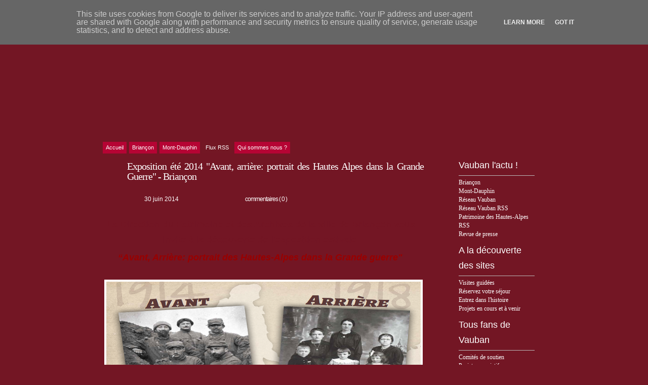

--- FILE ---
content_type: text/html; charset=UTF-8
request_url: http://vauban.alpes.fr/2014/06/?widgetType=BlogArchive&widgetId=BlogArchive2&action=toggle&dir=open&toggle=MONTHLY-1298934000000&toggleopen=MONTHLY-1401573600000
body_size: 18312
content:
<!DOCTYPE html>
<html xmlns='http://www.w3.org/1999/xhtml' xmlns:b='http://www.google.com/2005/gml/b' xmlns:data='http://www.google.com/2005/gml/data' xmlns:expr='http://www.google.com/2005/gml/expr'>
<head>
<link href='https://www.blogger.com/static/v1/widgets/2944754296-widget_css_bundle.css' rel='stylesheet' type='text/css'/>
<script src='http://old.hautes-alpes.net/CDT/vauban.js' type='text/javascript'></script>
<meta content='text/html; charset=UTF-8' http-equiv='Content-Type'/>
<meta content='blogger' name='generator'/>
<link href='http://vauban.alpes.fr/favicon.ico' rel='icon' type='image/x-icon'/>
<link href='http://vauban.alpes.fr/2014/06/' rel='canonical'/>
<link rel="alternate" type="application/atom+xml" title="Briançon, Mont-Dauphin, Vauban Unesco Hautes-Alpes - Atom" href="http://vauban.alpes.fr/feeds/posts/default" />
<link rel="alternate" type="application/rss+xml" title="Briançon, Mont-Dauphin, Vauban Unesco Hautes-Alpes - RSS" href="http://vauban.alpes.fr/feeds/posts/default?alt=rss" />
<link rel="service.post" type="application/atom+xml" title="Briançon, Mont-Dauphin, Vauban Unesco Hautes-Alpes - Atom" href="https://www.blogger.com/feeds/4898677946413148132/posts/default" />
<!--Can't find substitution for tag [blog.ieCssRetrofitLinks]-->
<meta content='http://vauban.alpes.fr/2014/06/' property='og:url'/>
<meta content='Briançon, Mont-Dauphin, Vauban Unesco Hautes-Alpes' property='og:title'/>
<meta content='Œuvre majeure de l’architecture militaire européenne, Briançon et Mont-Dauphin ont rejoint, avec le Réseau Vauban, le patrimoine mondial de l’Unesco. Découvrez-les !' property='og:description'/>
<TITLE>
Briançon, Mont-Dauphin, Vauban Unesco Hautes-Alpes: juin 2014
</TITLE>
<style id='page-skin-1' type='text/css'><!--
/*
-----------------------------------------------
Blogger   Template Style
Name:     Spring Flowers
ThemeUrl  http://www.raycreationsindia.com/free-blogspot-templates.aspx
Company:  Ray Creations
Designer: Suparna Pramanik
URL:      http://www.raycreationsindia.com/
Date:     May 27, 2009
License:  This free BlogSpot template is licensed under the Creative Commons Attribution 3.0 License,
which permits both personal and commercial use.
However, to satisfy the 'attribution' clause of the license, you are required to keep the
footer links intact which provides due credit to its authors. For more specific details about
the license, you may visit the URL below:
http://creativecommons.org/licenses/by/3.0/
----------------------------------------------- */
/* CSS Document */
#navbar-iframe {
height:0px;
visibility:hidden;
display:none;
}
/************** BODY, TIPOGRAFÃ?A, COLORES... *****************/
* { margin: 0; padding: 0; }
body { background: #731624 url(http://old.hautes-alpes.net/vauban/images/46476204.jpg) no-repeat center top; font-family: Trebuchet Ms, Arial, Helvetica, sans-serif; font-size: 12px; padding: 0px; margin-top: 0px; color:#731624; line-height:17px;}
input, button, textarea, select {  font: normal 12px/12px "Trebuchet Ms", arial, sans-serif; color:#ffffff; vertical-align: middle; }
legend { display: none; }
fieldset { border: none; }
ul, ol { list-style: none; }
ol { list-style-type: decimal;}
table { border-collapse: collapse; width: 100%; }
hr { display: none; }
img { padding: 0px; margin-top:7px; margin-bottom:7px; border: none; text-align: center;}
a:link { text-decoration: underline; color : #731624;}
a:active { text-decoration: underline; color : #731624;}
a:visited { text-decoration: underline; color : #731624; }
a:hover	{ text-decoration: none; color : #999999; }
h2, h3, h4 { font-family: Trebuchet Ms, Arial, Helvetica, sans-serif; margin-bottom:5px; width:100%; line-height:30px;}
h1 { font-family: Trebuchet Ms, Arial, Helvetica, sans-serif; margin-bottom:5px; width:100%; line-height:33px;}
/************** BG *****************/
.bgPic{width:100%; padding:0px; margin:0px; overflow: hidden; }
#bg { width: 939px; }
#bg-all { width: 939px; background: url(http://old.hautes-alpes.net/vauban/images/contentbg.jpg); text-align:left; margin-top:0px; overflow:hidden; margin-left:0px; margin-right:0px;}
#above { width: 939px; overflow: hidden;}
/**/ * html #bg-all { height: 1%;} /* */
/************** CONTAINER *****************/
.container { float: left; margin-left:0px; width: 709px;}
.contentBottom { padding: 0px; margin-left:0px;}
.ete1{background:url(http://old.hautes-alpes.net.com/vauban/images/ete1.jpg) no-repeat; width:230px; height:139px;}
.ete2{background:url(http:/old.hautes-alpes.net/vauban/images/ete2.jpg) no-repeat; width:230px; height:139px;}
.ete3{background:url(http://old.hautes-alpes.net/vauban/images/ete3.jpg) no-repeat; width:230px; height:139px;}
.ete4{background:url(http://old.hautes-alpes.net/vauban/images/ete4.jpg) no-repeat; width:230px; height:139px;}
.hiver1{background:url(http://old.hautes-alpes.net/vauban/images/hiver1.jpg) no-repeat; width:230px; height:139px;}
.hiver2{background:url(http://old.hautes-alpes.net/vauban/images/hiver2.jpg) no-repeat; width:230px; height:139px;}
.hiver3{background:url(http://old.hautes-alpes.net/vauban/images/hiver3.jpg) no-repeat; width:230px; height:139px;}
.hiver4{background:url(http://old.hautes-alpes.net/vauban/images/hiver4.jpg) no-repeat; width:230px; height:139px;}
.menu { overflow: hidden; width: 100%; background: #transparent; padding:45px 0px 3px 0px;}
/**/ * html .menu { height: 1%;} /* */
.menu ul { float:center; width:875px; text-align:left; }
.menu li { display: inline; font: normal 11px/14px "Arial"; float: left; height: 20px; }
.menu li ul li { font-weight: normal; letter-spacing: normal;}
.menu li a, .menu li a:visited { color:#ffffff; float: left; background:#731724; padding: 4px 6px 5px 6px; margin-right: 5px; text-decoration:none; font-weight:normal;}
.menu li a:hover { background: #b60434; color:#ffffff; font-weight: normal; text-decoration: none;}
.menu .current_page_item a, .menu .current_page_item a:visited, .menu .current_page_item a:hover { background: #b60434;) repeat-x bottom; color:#fff; }
.menu .current_page_item .page_item a, .menu .current_page_item .page_item a:visited { background: #def1f9; color:#272d36;}
.menu .current_page_item .page_item a:hover { background: #fff; color:#8eb250; }
/************** LOGO *****************/
#top {	height:140px;
float:none;
margin-top:30px;
margin-bottom:50px;
background-repeat: no-repeat;
}
.blogname {
float:none;
height: 87px;
padding: 0px 24px 15px 0;
font-family:Century Gothic,Verdana,Tahoma,sans-serif;
margin:0px 0 0 0;
}
.blogname h1  {
font-size:43px;
font-weight:normal;
margin:0px 0px 0 0px;
color:#0a70bf;
line-height:45px;
text-decoration: none;
text-align:left;
}
.blogname h1  a:link, .blogname h1  a:visited{
color: #0a70bf;
text-decoration: none;
background-color:transparent;
}
.blogname h1  a:hover {
color: #1196fc;
text-decoration: none;
background-color:transparent;
}
.blogname h2 {
margin:10px 0px 0 0px;
font-size:16px;
font-weight:normal;
color:#1584da;
text-align:left;
}
/************** SL *****************/
.SL { width: 666px; float: left;}
/************** Time *****************/
.posttitlearea{background: url(http://old.hautes-alpes.net/vauban/images/contentTitle.jpg) no-repeat; width:586px; padding:15px 0px 0px 80px;}
.postcontent{ width:621px; padding-left:35px; padding-right:10px;}
.PostTime{
float:left;
width:200px;
height: 60px;
margin: 0 5px 0 0;
background: url() no-repeat;
}
.post-month {
font-size: 11px;
text-transform: uppercase;
color: #731624;
text-align: center;
display:block;
font-family: Arial, Helvetica, sans-serif;
line-height: 11px;
font-weight: 700;
padding-top: 15px;
margin-left: -3px;
}
.post-day {
font-size: 18px;
text-transform: uppercase;
color: #ac3a01;
text-align: center;
display:block;
line-height: 18px;
padding-top: 4px;
margin-left: -3px;
}
/************** POSTS *****************/
#main-wrapper {
width: 100%; position: relative;
/**/ * html #main-wrapper { width: 99%;} /**/
}
.title{
text-align: left;
float:left;
color: #02a4eb;
background:transparent;
}
.post {
margin: 0px 0px 20px 0px;
padding:0px 0px 10px 0px;
height: 100%;
width:100%;
text-align:justify;
color:#731624;
font: 12px;
}
.title h2 {
font-size:22px;
height:33px;
width:500px;
color:#000000;
margin:0px 0 0 0 ;
padding: 0px 0 0 13px;
font-weight: normal;
}
.title h2 a, .post h2 a:link, .post h2 a:visited  {
color: #02a4eb;
text-decoration:none;
background-color: transparent;
}
.title h2 a, .post h2 a:hover  {
color: #26bcfe;
text-decoration:underline;
background-color: transparent;
}
.postmetadata {
margin: 0 0;
padding: 13px 0px 0px 10px;
height: 25px;
font: normal 12px Trebuchet Ms, Verdana, Arial, sans-serif;
text-align: right;
color:#333;
}
.post-title {padding:0 0 10px 0;}
.post h3 { color:#ffffff; font: normal 20px/20px "Trebuchet Ms"; letter-spacing: -1px; }
.post h3 a, .post h3 a:visited { color:#ffffff; text-decoration:none;}
.post h3 a:hover { color:#b60434; text-decoration: none;}
.post-header-line-1 {font: normal 11px/14px 'Trebuchet Ms'; text-transform: uppercase; color:#ffffff; padding-bottom:15px;}
.post-author {text-decoration: underline; color:#ffffff; padding-right: 5px;}
.post p { font: normal 12px/19px "Trebuchet Ms"; padding: 0px; margin: 0px;}
.post ol { list-style: decimal inside; }
.post ol { padding: 10px 0px 5px 25px; margin: 0px; }
.post ol li { padding: 0px 0px 0px 0px; }
.post ul { padding: 10px 0px 10px 20px; margin: 0px; }
.post ul li { padding: 0px 0px 0px 13px; list-style-type: none; background: url("http://old.hautes-alpes.net/vauban/images/dot.gif") no-repeat left 1px; color:#666; }
.post blockquote { font: italic 14px/19px Georgia, "Times New Roman", Times, serif; padding: 10px 20px; margin: 10px 0px; background: #dce8b1; color:#344204; }
.post blockquote p { font: italic 14px/19px Georgia, "Times New Roman", Times, serif; }
.post blockquote li { padding: 2px 0px 2px 13px; list-style-type: none; font-size: 12px; line-height: 17px;}
.post-footer {height:30px; margin: 15px 0 30px 0;}
.post-footer-line-1 {color:#7f7f7f; display: inline; padding: 5px 0px 5px 0px; margin-right: 10px; height:30px;}
.comment-link {background: url("http://old.hautes-alpes.net/vauban/images/commentp.gif") left top no-repeat; font-weight: normal; letter-spacing: -1px; float:right; padding:3px 0 10px 28px; margin-top:-28px; font-color:#ffffff;}
.comment-link a { color:#ffffff; text-decoration:underline;}
.comment-link a:visited { color:#ffffff; text-decoration:underline;}
.comment-link a:hover { color:#731624; text-decoration: none;}
.post-labels { background: url("http://old.hautes-alpes.net/vauban/images/label.gif") left no-repeat; font: normal 11px/14px "Trebuchet Ms"; margin-right: 0px; color:#df9c55; margin-left:0px; padding:10px 0px 5px 25px;}
.post-labels a, .post-labels a:visited { color:#b60434; text-decoration:none;}
.post-labels a:hover { color:#731624; text-decoration: underline;}
.date {
margin: 0 0;
padding: 4px 0 0px 25px;
margin-left: 10px;
background:transparent ;
background-image: url();
background-repeat: no-repeat;
font: normal 12px "arial", Arial, sans-serif;
color: #ffffff;
}
.post-info{
width: 100%;
height: 25px;
padding: 10px 0px 20px 0;
text-align: left;
background-repeat: no-repeat;
}
.postmetadata {
margin: 0 0;
padding: 13px 40px 0px 10px;
height: 25px;
font: normal 12px Verdana, Arial, sans-serif;
text-align: right;
color:#ffffff;
}
#time{
width:130px;
float:left;
height:25px;
margin-top:0px;
margin-left: 10px;
font-family:Arial;
background-image: url(http://old.hautes-alpes.net/vauban/images/clock.jpg);
background-repeat:no-repeat;
padding:2px 0 0 24px;
color:#ffffff;
}
.comment-count{
font-family:arial;
float:right;
font-size: 12px;
margin: 0px;
padding: 0px 270px 0 50px;
text-decoration: none;
color:#ffffff;
}
a.commentL:link { color:#ffffff; text-decoration: none; }
a.commentL:active { color:#ffffff; text-decoration: none; }
a.commentL:visited { color:#ffffff; text-decoration: none; }
a.commentL:hover { color:#ffffff; text-decoration: underline;}
.comment-count a, .comment-count a:visited { color:#ffffff; text-decoration:none;}
.comment-count a:hover { color:#ffffff; text-decoration: underline;}
.comment-count a, .comment-count a:visited { color:#86a760; text-decoration:underline;}
.comment-count a:hover { color:#9bc46b; text-decoration: none;}
/************** Images *****************/
.post img { padding: 0; width: 100%; text-align:left; display: block; padding: 0px; border: solid 4px #ffffff; }
.post img.centered { display: block; margin-left: auto; margin-right: auto; padding: 3px; border: solid 1px #ffffff;}
.post img.alignright { margin: 5px 0 10px 20px; display: inline; border: solid 4px #ffffff; padding: 0px; }
.post img.alignleft { margin: 5px 20px 10px 0; display: inline; border: solid 4px #ffffff; padding: 0px;}
.post .alignright { float: right; }
.post .alignleft { float: left }
.post a:link{color:#b60434; text-decoration:none;}
.post a:visited{color:#b60434; text-decoration:none;}
.post a:active{color:#b60434; text-decoration:none;}
.post a:hover{color:#000000; text-decoration:underline;}
/************** Navigation *****************/
#blog-pager-newer-link {float: right; padding:1px 25px 5px 25px; width:130px; background:url(http://old.hautes-alpes.net/vauban/images/newerpostarrow.jpg) no-repeat right 0px;}
#blog-pager-newer-link a:link{color:#000000;text-decoration:none; font-size: 11px;}
#blog-pager-newer-link a:visited{color:#000000;text-decoration:none; font-size: 11px;}
#blog-pager-newer-link a:active{color:#000000;text-decoration:none; font-size: 11px;}
#blog-pager-newer-link a:hover{color:#731624;text-decoration:none; font-size: 11px;}
#blog-pager-older-link {float: left; padding:1px 25px 5px 33px; width:130px; background:url(http://old.hautes-alpes.net/vauban/images/olderpost.jpg) no-repeat left 0px; margin-left:30px;}
#blog-pager-older-link a:link{color:#000000;text-decoration:none; font-size: 11px;}
#blog-pager-older-link a:visited{color:#000000;text-decoration:none; font-size: 11px;}
#blog-pager-older-link a:active{color:#000000;text-decoration:none; font-size: 11px;}
#blog-pager-older-link a:hover{color:#731624;text-decoration:none; font-size: 11px;}
#blog-pager {overflow: hidden; padding-bottom: 20px;}
/************** SIDEBARS *****************/
.rightPanelArea{ width:230px; float:right;}
.rightpaneltop { width: 230px; background: url(); height:99px; background-repeat:no-repeat; float: right; clear:right;}
.rightpanel { width: 230px; float: right; clear:right;}
.rightpanelbottom { width: 230px; background: url(); height:80px; background-repeat:no-repeat; float: right; clear:right;}
#SR { width: 230px; background: url(); background-repeat:repeat-y; float: right; clear:right;}
#SR2 { width: 230px; height:100%; float: right; clear:right;}
#SR3 { width: 230px; float: right; clear:right;}
#SR4 { width: 230px; float: right; clear:right;}
.rightpanelF {padding-left:26px; padding-right:50px; padding-top:0px; font-family:Trebuchet Ms;}
.rightpanelF h2 { font-size: 18px; color:#ffffff; background: url(http://old.hautes-alpes.net/vauban/images/title.gif) no-repeat; padding:8px 0px 5px 0px; width:150px; font-weight:normal; border-bottom: solid 1px #bdbaba;}
.rightpanelF a:link {color:#ffffff;text-decoration:none; font-size: 12px;}
.rightpanelF a:visited {color:#ffffff;text-decoration:none; font-size: 12px;}
.rightpanelF a:active {color:#ffffff;text-decoration:none; font-size: 12px;}
.rightpanelF a:hover {color:#d36886;text-decoration:underline; font-size: 12px;}
.rightpanelF p { padding: 5px 0px; margin: 0px; font-size: 13px; line-height: 16px;}
.rightpanelContent {padding:10px 0px 20px 0px; margin-bottom:10px; font: normal 'Trebuchet Ms'; }
/************** WIDGETS *****************/
.syn ul { margin: 0px 0px; padding:80px 23px 0px 0px; float: right; clear:right;}
.syn li { margin: 0px 5px 0px 0px; background:url() no-repeat; padding: 2px 0px 0px 22px; list-style-type: none; color:#ffcc66; display: inline; font: bold 12px/12px 'Arial';}
.syn li a, .syn li a:visited {color:#731624; text-decoration:none; font-weight: normal;}
.syn li a:hover {color:#731624; text-decoration:underline; font-weight: normal;}
.photostream { width:300px; padding: 15px 0px 25px 0;}
/**/ *html .SR .photostream { height: 1%;} /**/
.photostream h2 { padding-left:15px; font-size: 24px; letter-spacing: -1px; color:#102a30;}
.flickr_badge_image {text-align:center !important;}
.flickr_badge_image img {width:54px; height:54px; padding:5px 0 0 5px; margin: 0;}
#flickr_badge_uber_wrapper a:hover,
#flickr_badge_uber_wrapper a:link,
#flickr_badge_uber_wrapper a:active,
#flickr_badge_uber_wrapper a:visited {text-decoration:none !important; background:inherit !important; color:#102A30;}
#flickr_badge_wrapper {background-color:#9ed5e1; width:270px; margin:0 0 15px 0; padding:0;}
#flickr_badge_source {padding:0 !important; font: 11px Arial, Helvetica, Sans serif !important; color:#FFFFFF !important;}
.photostream .widget-content { margin:10px 0 0 10px; padding:0;}
.categs {  float: left; width: 130px; overflow: hidden; margin-bottom: 3px;}
/**/ *html .SR .categs { height: 1%;} /**/
.categs .widget {padding:15px;}
.categs h2 {font: bold 15px/15px 'Arial'; letter-spacing: -1px; color:#102a30; padding-bottom: 5px;}
.categs li { padding: 1px 0px; list-style-type: none; font-size: 11px; color:#5e8a89; }
.categs a, a:visited { color:#247682; text-decoration: underline; font-weight:normal;}
.categs a:hover { color:#003333; text-decoration: underline; font-weight:normal;}
.archives { overflow: hidden; margin-bottom: 3px; float: left; width: 130px;}
.archives .widget {padding:15px;}
/**/ *html .SR .categs { height: 1%;} /**/
.archives h2 { font: bold 15px/15px 'Arial'; letter-spacing: -1px; color:#102a30; padding-bottom: 5px;}
.archives li { padding: 1px 0px; list-style-type: none; font-size: 11px; color:#5e8a89; }
.archives a, a:visited { color:#247682; text-decoration: underline; font-weight:normal;}
.archives a:hover { color:#003333; text-decoration: underline; font-weight:normal;}
.recent { background: #72a429 url() no-repeat left top; padding: 15px; margin-bottom: 3px; }
.recent .tabs { overflow: hidden; }
.recent .tabs { height: 1%; }
.recent .tabs li { float: left; background: none; }
.recent .tabs li a { float: left; font: bold 14px/14px "Arial"; color: #102a30; padding: 3px 6px 9px 6px; background: #b5d6cd url(https://blogger.googleusercontent.com/img/b/R29vZ2xl/AVvXsEiy59IQObYOYJ9gCAHRSX9iXaHBCUTH6XSOnudizR0BRgS2C5NO4Ecttzb35nVnqot3WI3wFt_U4g4BCpnfNxnTUQTUT1RYrBEAVvqqLxlbBAA2AtPV636bHJtyqGM1RdH6W44SXdltN3PG/s1600/tabsinactiveck6.png) no-repeat bottom center; margin-right: 3px; letter-spacing: -1px; text-decoration: none;}
.recent .tabs li a.active, .recent .tabs li a:hover { background: #4a6969 url(https://blogger.googleusercontent.com/img/b/R29vZ2xl/AVvXsEgJmjKsHgrz4qWvPl9gbAmH7o3N-CJr96OjUZqOK8Kvx6bd7i54zN_l5yy6o-KgM7JF-DaXwLS0lKKCj8ugjv7u1pV9j7Dqbwzs498IbaJ9W6-h6BJT3_7ZBO0vvkixYf2w3e_cWeUl2d_a/s1600/tabsactivelq5.png) no-repeat bottom center; color: #fff; text-decoration: none; font-weight:bold;}
.recent a, #SR .recent a:visited { color:#247682; text-decoration: underline; font-weight:normal;}
.recent a:hover { color:#003333; text-decoration: underline; font-weight:normal;}
#tab-comments { display: none; margin-bottom: 5px; }
#tab-comments li { background: url() no-repeat left 10px; padding: 4px 0px 4px 6px; border-bottom: solid 1px #c5ded7; font-size: 11px; color:#076ebe;}
#tab-comments li a { display: block;}
#tab-posts { margin-bottom: 5px; font-size: 11px; }
#tab-posts li { background: url() no-repeat left 8px; line-height: 14px; padding: 1px 0px 1px 6px;}
#tab-tags { display: none; margin-bottom: 5px; font-family: "Verdana"; line-height: 24px; font-size:11px;}
/* Search
--------------------------*/
#search {
margin-top:0px;
float:right;
padding:11px 8px 10px 5px;
text-align: right;
bottom: 0px;
}
#search form {
margin: 0;
padding: 0;
}
#search fieldset {
margin: 0;
padding: 0;
border: none;
}
#search p {
margin: 0;
font-size: 85%;
}
#s {
margin-left:0px;
width:210px;
padding: 2px 2px 0px 5px;
border:1px solid #ffffff;
background:transparent;
font: normal 100% "Georgia", Arial, Helvetica, sans-serif;
color:#b50335;
height:15px;
bottom: 0px;
margin: 0 2px 0 0;
}
#searchsubmit {
width:49px;
background: url(http://old.hautes-alpes.net/vauban/images/search.gif);
border:none;
font: bold 100% "century gothic", Arial, Helvetica, sans-serif;
color: #FFFFFF;
height:22px;
}
/************** COMENTARIOS *****************/
.commentArea{padding-left:45px; width:550px;}
.postaComment{width:325px; height:167px; background: url() no-repeat;}
#comments h4 { color:#b50335; font: normal 28px/28px "Arial"; letter-spacing: -1px; padding-bottom: 20px; }
#comments-block {width:580px; background:transparent; }
#comments-block .comment-author { background: url(http://old.hautes-alpes.net/vauban/images/commentbg.gif) no-repeat left top; padding: 10px 5px 38px 35px; border: none; font: bold 14px "Trebuchet Ms" sans-serif; line-height:18px; display:block;}
#comments-block .comment-author a:link{color:#59820a; text-decoration:none;}
#comments-block .comment-author a:visited{color:#59820a; text-decoration:none;}
#comments-block .comment-author a:active{color:#59820a; text-decoration:none;}
#comments-block .comment-author a:hover{color:#b8bb02; text-decoration:underline;}
#comments-block .comment-timestamp { display:block; color:#489422; float:right; padding-top:10px; margin-right:45px;}
#comments-block .comment-timestamp a:link{color:#731624;text-decoration:none; font-family:Arial; font-size: 10px;}
#comments-block .comment-timestamp a:visited{color:#731624;text-decoration:none; font-family:Arial; font-size: 10px;}
#comments-block .comment-timestamp a:active{color:#731624;text-decoration:none; font-family:Arial; font-size: 10px;}
#comments-block .comment-timestamp a:hover{color:#731624;text-decoration:none; font-family:Arial; font-size: 10px;}
#comments-bottom {background: url(http://old.hautes-alpes.net/vauban/images/commentboxBottom.gif) no-repeat left bottom; padding:10px 0px 9px 0px; }
#comments-block .comment-timestamp a, comments-block .comment-timestamp a:visited { color:#ddfef0; text-decoration: underline; font-weight: normal;}
#comments-block .comment-body { padding:0px 20px 0px 25px; background: url(http://old.hautes-alpes.net/vauban/images/commentboxR.gif) repeat-y; font: normal 11px/17px "Trebuchet Ms"; color:#692f09;}
#comments-block .comment-body p { font: normal 11px/11px "Georgia"; padding: 5px 5px; line-height:17px; margin: 0px;}
#comments-block .comment-body blockquote { font: italic 14px/19px Georgia, "Times New Roman", Times, serif; color:#666; margin: 10px 20px; }
#comments-block .comment-body blockquote p { font: italic 14px/19px Georgia, "Times New Roman", Times, serif; color:#666; }
#comments-block .comment-footer { background: url(http://old.hautes-alpes.net/vauban/images/commentboxBottom.gif) no-repeat left bottom; padding:10px 0px 23px 0px;  margin:0 0 20px 0;}
.deleted-comment {
font-style:italic;
color:#731624;
}
/************** PERFIL *****************/
.profile-img {
float: left;
margin: 0 5px 5px 0;
padding: 4px;
border: 5px solid #E7E9E3;
}
.profile-data {
margin:0;
font: arial;
color: #000;
font-weight: bold;
line-height: 1.6em;
}
.profile-datablock {
margin:.5em 0 .5em;
}
.profile-textblock {
margin: 0.5em 0;
line-height: 1.6em;
}
.profile-link {
font: #000;
letter-spacing: .1em;
}
/************** FOOTER *****************/
.footer { padding:80px 0px 15px 0px; color:#731624; background: url(http://old.hautes-alpes.net/vauban/images/footeru.jpg) no-repeat center bottom;}
.footer p { width:900px; text-align:left; margin: 0px; padding-left:20px; font-family: 'Verdana'; vertical-align:bottom; font-size: 9px; padding-top:0px; line-height:15px;  }
.footer p.copy { color:#731624; }
.footer p.copy a, .footer p.copy a:visited, .footer p.copy a:hover { color:#731624;}
.footer p.theme { padding-top: 2px; color:#731624; line-height:15px;}
.footer p.theme a, .footer p.theme a:visited  { color:#731624; text-decoration: none;}
.footer p.theme a:hover { color:#000000; text-decoration: underline;}
}
}
/** Page structure tweaks for layout editor wireframe */
body#layout #header {
margin-left: 0px;
margin-right: 0px;
}

--></style>
<script type='text/javascript'>
      summary_noimg = 700;
      summary_img = 420;
      img_thumb_width = 180;
      img_thumb_height = 130;
    </script>
<link href='https://www.blogger.com/dyn-css/authorization.css?targetBlogID=4898677946413148132&amp;zx=e6069b33-1cb5-4acd-be1a-fe2789cb3589' media='none' onload='if(media!=&#39;all&#39;)media=&#39;all&#39;' rel='stylesheet'/><noscript><link href='https://www.blogger.com/dyn-css/authorization.css?targetBlogID=4898677946413148132&amp;zx=e6069b33-1cb5-4acd-be1a-fe2789cb3589' rel='stylesheet'/></noscript>
<meta name='google-adsense-platform-account' content='ca-host-pub-1556223355139109'/>
<meta name='google-adsense-platform-domain' content='blogspot.com'/>

<script type="text/javascript" language="javascript">
  // Supply ads personalization default for EEA readers
  // See https://www.blogger.com/go/adspersonalization
  adsbygoogle = window.adsbygoogle || [];
  if (typeof adsbygoogle.requestNonPersonalizedAds === 'undefined') {
    adsbygoogle.requestNonPersonalizedAds = 1;
  }
</script>


</head>
<body onload='tourtons()'>
<div class='navbar section' id='navbar'><div class='widget Navbar' data-version='1' id='Navbar1'><script type="text/javascript">
    function setAttributeOnload(object, attribute, val) {
      if(window.addEventListener) {
        window.addEventListener('load',
          function(){ object[attribute] = val; }, false);
      } else {
        window.attachEvent('onload', function(){ object[attribute] = val; });
      }
    }
  </script>
<div id="navbar-iframe-container"></div>
<script type="text/javascript" src="https://apis.google.com/js/platform.js"></script>
<script type="text/javascript">
      gapi.load("gapi.iframes:gapi.iframes.style.bubble", function() {
        if (gapi.iframes && gapi.iframes.getContext) {
          gapi.iframes.getContext().openChild({
              url: 'https://www.blogger.com/navbar/4898677946413148132?origin\x3dhttp://vauban.alpes.fr',
              where: document.getElementById("navbar-iframe-container"),
              id: "navbar-iframe"
          });
        }
      });
    </script><script type="text/javascript">
(function() {
var script = document.createElement('script');
script.type = 'text/javascript';
script.src = '//pagead2.googlesyndication.com/pagead/js/google_top_exp.js';
var head = document.getElementsByTagName('head')[0];
if (head) {
head.appendChild(script);
}})();
</script>
</div></div>
<div class='bgPic'>
<SCRIPT>
        function remplaza_fecha(d){
        var da = d.split(' ');
        dia = "
        <strong class='day'>
          "+da[0]+"
        </strong>
        ";
        mes = "
        <strong class='month'>
          "+da[1].slice(0,3)+"
        </strong>
        ";
        anio = "
        <strong class='year'>
          "+da[2]+"
        </strong>
        ";
        document.write(dia+mes+anio);
        }
      </SCRIPT>
<!-- skip links for text browsers -->
<SPAN id='skiplinks' style='display:none;'>
<A href='#main'>
          skip to main 
        </A>
        |
        <A href='#sidebar'>
          skip to sidebar
        </A>
</SPAN>
<CENTER>
<div id='above'>
<div class='searchBG'>
<div class='search'>
<div id='search'>
<form action='/search' id='searchform' method='get'>
<input id='s' name='q' type='text' value=''/>
<input id='searchsubmit' type='submit' value=''/>
</form>
</div>
</div>
</div>
<center>
<div class='blogname section' id='top'><div class='widget Header' data-version='1' id='Header1'>
</div></div>
</center>
</div>
<DIV class='menu'>
<UL>
<LI class='current_page_item'>
<A href='/'>
<SPAN>
                  Accueil
                </SPAN>
</A>
</LI>
<LI class='current_page_item'>
<A href='/search/label/briancon'>
<SPAN>
                  Briançon
                </SPAN>
</A>
</LI>
<LI class='current_page_item'>
<A href='/search/label/mont-dauphin'>
<SPAN>
                  Mont-Dauphin
                </SPAN>
</A>
</LI>
<LI>
<A href='/feeds/posts/default'>
<SPAN>
                  Flux RSS
                </SPAN>
</A>
</LI>
<LI class='current_page_item'>
<A href='/search/label/qui-sommes-nous'>
<SPAN>
                  Qui sommes nous ?
                </SPAN>
</A>
</LI>
</UL>
</DIV>
</CENTER>
<!-- Start BG -->
<center>
<DIV id='bg'>
<div class='contentTop'>
</div>
<center>
<DIV id='bg-all'>
<!-- Start Container -->
<DIV class='container'>
<!-- Start Header: Puedes elegir entre mostrar el logo en imagen o en texto (mÃ&#161;s informaciÃ&#179;n en el post de Zona Cerebral sobre la plantilla) -->
<!-- END Header -->
<DIV class='SL'>
<DIV id='main-wrapper'>
<div class='main section' id='main'><div class='widget HTML' data-version='1' id='HTML1'>
<div class='widget-content'>
<div id="home-page" style="display:none;">
<img src="http://old.hautes-alpes.net/vauban/images/vauban.jpg"/>

<div style="padding-left:40px;">

12 fortifications de <b>Vauban</b> inscrites au patrimoine mondial de l&#8217;<b>UNESCO</b> vous accueillent en France. Dans <b>les Hautes-Alpes</b>, découvrez <b>Briançon</b> et <b>Mont-Dauphin</b>.<br/>
La visite de ces <b>deux sites majeurs</b> permet de comprendre une part du génie d&#8217;adaptation de <b>Vauban</b>, particulièrement spectaculaire dans des sites de montagne. 
<br/><br/>

<table border="0" cellspacing="0" cellpadding="0"><tr><td>
<object data="http://www.holidays-alps.com/img-hautes-alpes/briancon.swf" style="width:300px;height:200px;" type="application/x-shockwave-flash">
<param value="http://www.holidays-alps.com/img-hautes-alpes/briancon.swf" name="base"/>
<param value="http://www.holidays-alps.com/img-hautes-alpes/briancon.swf" name="movie"/>
<param value="high" name="quality"/>
<param value="transparent" name="wmode"/>
<param value="true" name="menu"/></object>
</td><td width="20px"></td><td valign="top">
A <b>Briançon</b>, <b>Vauban</b> contraint par le terrain ne peut suivre aucun système préétabli. Il conçoit un échelonnement des défenses urbaines à la verticale pour défendre au mieux l&#8217;éperon rocheux sur lequel est juchée la ville. Il préconise également la création d&#8217;une <b>ceinture de forts</b> renforçant la défense de la cité. La fortification des hauteurs dominant la ville se poursuivra ensuite jusqu&#8217;au XXe siècle et fait de <b>Briançon</b> le système fortifié de montagne <b>le plus important d&#8217;Europe</b>. <br/>
<br/>
<a style="text-decoration:none;" href="http://www.briancon.com" target="new"><font color="#b60434">www.briancon.com</font></a>
<br/>
<a style="text-decoration:none;" href="http://www.ot-briancon.fr/fr/patrimoine/patrimoine-briancon.html" target="new"><font color="#b60434">visite guidée Service du Patrimoine <b>04 92 20 29 49</b></font></a>

</td></tr>
<tr><td colspan="3"><br/></td></tr><tr><td>
<object data="http://www.holidays-alps.com/img-hautes-alpes/mont-dauphin.swf" style="width:300px;height:200px;" type="application/x-shockwave-flash">
<param value="http://www.holidays-alps.com/img-hautes-alpes/mont-dauphin.swf" name="base"/>
<param value="http://www.holidays-alps.com/img-hautes-alpes/mont-dauphin.swf" name="movie"/>
<param value="high" name="quality"/>
<param value="transparent" name="wmode"/>
<param value="true" name="menu"/></object>
</td><td width="20px"></td><td valign="top">Construite sur un éperon rocheux, à 1050 m d'altitude, au croisement des gorges du Guil et de la vallée de la Durance, <b>Mont-Dauphin</b> est un haut lieu de l'architecture européenne militaire. <b>Mont-Dauphin</b> représente l&#8217;archétype de la <b>place forte</b> de montagne construite ex-nihilo par <b>Vauban</b>. Aujourd&#8217;hui, la ville n'est plus militaire et les habitants profitent de la ville-garnison, conçue par Vauban. Ateliers d'artisans d'art, auberges/restaurants et autres commerces vous accueillent. <br />
Place forte en accès libre<br /><br />
Visites guidées :<br />
<a style="text-decoration:none;" href="http://mont-dauphin.monuments-nationaux.fr/" target="new"><font color="#b60434">Centre des Monuments Nationaux <b>04 92 45 42 40</b></font></a><br />
<a style="text-decoration:none;" href="http://www.pays-du-guillestrois.com" target="new"><font color="#b60434">Informations touristiques <b>04 92 45 04 37</b></font></a><br />
Application mobile gratuite : Baroulade, circuit C, <a style="text-decoration:none;" href="http://www.baroulade.fr" target="new"><font color="#b60434">www.baroulade.fr</font></a>



</td></tr></table>

</div>

</div>


<div id="QUI" style="display:none;">
<img src="http://www.holidays-alps.com/vauban/images/QUI.jpg"/>

<div style="padding-left:40px;">
Aux côtés du Réseau des Sites Majeurs de Vauban et de l&#8217;Etat français, porteurs  de la candidature, les communes de <b>Briançon</b> et <b>Mont-Dauphin</b>, les communautés de communes du <b>Briançonnais</b> et du <b>Guillestrois</b>, le <b>Conseil Général</b> des Hautes-Alpes, la <b>Région PACA</b>, le <b>Centre des monuments nationaux</b>, les comités de soutien des deux sites, l&#8217;Office de tourisme de Briançon, la Maison du Tourisme du Guillestrois, les Offices de Tourisme de <b>Risoul</b> et <b>Vars</b>, et de nombreuses associations ont travaillé main dans la main pour ce grand projet commun. <br/><br/>

Merci à tous ceux qui ont soutenu le dossier et ont ainsi contribué au succès de cette candidature. Continuons ensemble à faire vivre ce patrimoine d&#8217;exception ! <br/><br/>




<center><table border="0" cellspacing="0" cellpadding="0" width="400" height="61">
<tr>
<td>
<a href="http://www.briançon.com" target="new"><img border="0" src="http://www.holidays-alps.com/img-hautes-alpes/logo-arm-bri.jpg"/></a>
</td>
<td>&nbsp;&nbsp;&nbsp;</td>

<td>
<a href="http://www.briançon.com" target="new"><img border="0" src="http://www.holidays-alps.com/img-hautes-alpes/logo-briancon.jpg"/></a>
</td>
<td>&nbsp;&nbsp;&nbsp;</td>

<td>
<a href="http://www.ccbrianconnais.fr/" target="new"><img border="0" src="http://www.holidays-alps.com/img-hautes-alpes/logo-ccb.jpg"/></a>
</td>
<td>&nbsp;&nbsp;&nbsp;</td>

<td>
<a href="http://www.montdauphin-vauban.fr" target="new"><img border="0" src="http://www.holidays-alps.com/img-hautes-alpes/logo-arm-md.jpg"/></a>
</td>
<td>&nbsp;&nbsp;&nbsp;</td>

<td>
<a href="http://guillestrois.com/" target="new"><img border="0" src="http://www.holidays-alps.com/img-hautes-alpes/logo-mont-dauphin.jpg"/></a>
</td>
<td>&nbsp;&nbsp;&nbsp;</td>

<td>
<a href="http://www.pays-du-guillestrois.com" target="new"><img border="0" src="http://www.holidays-alps.com/img-hautes-alpes/logo-pdg.jpg"/></a>
</td>
<td>&nbsp;&nbsp;&nbsp;</td>
</tr></table>

<br/>

<table border="0" cellspacing="0" cellpadding="0" width="400" height="61">
<tr>

<td>
<a href="http://www.sites-vauban.org/" target="new"><img border="0" src="http://www.holidays-alps.com/img-hautes-alpes/logo-reseau.jpg"/></a>
</td>
<td>&nbsp;&nbsp;&nbsp;</td>

<td>
<a href="http://www.cg05.fr" target="new"><img border="0" src="http://www.holidays-alps.com/img-hautes-alpes/logo-cg05.jpg"/></a>
</td>
<td>&nbsp;&nbsp;&nbsp;</td>

<td>
<a href="http://www.regionpaca.fr" target="new"><img border="0" src="http://www.holidays-alps.com/img-hautes-alpes/logo-paca.jpg"/></a>
</td>
<td>&nbsp;&nbsp;&nbsp;</td>

<td>
<a href="http://www.monuments-nationaux.fr/" target="new"><img border="0" src="http://www.holidays-alps.com/img-hautes-alpes/logo-cmn.jpg"/></a>
</td>
<td>&nbsp;&nbsp;&nbsp;</td>

</tr></table>



</center>


</div>

</div>
<!--***********************************-->

<script language="javascript">



var doc;
var pagevauban;
doc=document.location.href;


if (doc=="http://vauban.alpes.fr/") {
	document.getElementById('home-page').style.display = 'block';
}

if (doc=="http://vauban.alpes.fr/search/label/qui-sommes-nous") {
	document.getElementById('QUI').style.display = 'block';
}



</script>
</div>
<div class='clear'></div>
</div><div class='widget Blog' data-version='1' id='Blog1'>
<DIV class='blog-posts hfeed'>
<!--Can't find substitution for tag [adStart]-->
<DIV class='post hentry uncustomized-post-template'>
<div class='posttitlearea'>
<A name='2216844394663188558'></A>
<H3 class='post-title entry-title'>
<A href='http://vauban.alpes.fr/2014/06/exposition-avant-arriere-portrait-des.html'>
<font color='white'>
Exposition  été 2014 "Avant, arrière: portrait des Hautes Alpes dans la Grande Guerre" - Briançon
</font>
</A>
</H3>
<DIV class='post-info'>
<SPAN id='time'>
30 juin 2014
</SPAN>
<SPAN class='comment-count'>
<A class='comment-link' href='https://www.blogger.com/comment/fullpage/post/4898677946413148132/2216844394663188558' onclick=''>
<font color='white'>
commentaires
                                            (
                                            0
                                            )
                                          
</font>
</A>
</SPAN>
</DIV>
</div>
<div class='postcontent'>
<DIV class='post-body entry-content'>
<P>
<h2 style="text-align: center;">
La Direction du Patrimoine et des Archives de la ville de Briançon vous invite à la découverte de l'exposition estivale:<span style="color: #990000;"><i><br /></i></span></h2>
<h2 style="text-align: center;">
<i><b><span style="color: #990000;">&#8220;Avant, Arrière: portrait des Hautes-Alpes dans la Grande guerre"</span></b></i>&nbsp;</h2>
<div class="separator" style="clear: both; text-align: center;">
<a href="https://blogger.googleusercontent.com/img/b/R29vZ2xl/AVvXsEiNWZxSV_l168YdJzykezZF_icLGgUU-ShdwV2Dh8_clXodk1xLjYR7znNZic-MfHm2Vmj4ZdLG-OdavL8VgUYIMBd4hwSyefbFoag5JJobvT11tS5Zd_Zros2MEOQXM-juH-lPuuDyJC8/s1600/Affiche+expo.png" imageanchor="1" style="margin-left: 1em; margin-right: 1em;"><img border="0" height="320" src="https://blogger.googleusercontent.com/img/b/R29vZ2xl/AVvXsEiNWZxSV_l168YdJzykezZF_icLGgUU-ShdwV2Dh8_clXodk1xLjYR7znNZic-MfHm2Vmj4ZdLG-OdavL8VgUYIMBd4hwSyefbFoag5JJobvT11tS5Zd_Zros2MEOQXM-juH-lPuuDyJC8/s1600/Affiche+expo.png" width="400" /></a></div>
<h3 style="text-align: center;">
&nbsp;Du 11 juillet au 31 août 2014 dans la salle du Vieux Colombier.&nbsp;&nbsp;&nbsp; <span style="color: #990000;"><b>&nbsp;</b></span></h3>
<div style="text-align: left;">
Réalisée par les Archives Départementales des Hautes Alpes, en partenariat avec la Direction du Patrimoine et des Archives, qui collaborent pour la seconde fois, cette exposition s&#8217;inscrit dans le cadre des commémorations du centenaire de la Première Guerre Mondiale.<br />
<br /></div>
Conçue en deux volets, respectivement présentés à l&#8217;arsenal de la place forte de Mont-Dauphin et au Vieux Colombier à Briançon, cette exposition photographique dévoilera une soixantaine de photos inédites présentant le départ des soldats, le front, l'arrière du front et la vie dans le département. Issus, pour la plupart, des Archives Départementales des Hautes Alpes, des Archives Municipales de Briançon et des Archives cinématographiques de la Défense, ces fonds documentaires donneront à voir les Hauts Alpins dans les épreuves de la guerre.<br />
<br />
Cette exposition bipartite sera ponctuée d&#8217;événements tout au long de l&#8217;été (cycle de conférences, concert, lectures&#8230;.)<span style="color: #990000;"><b>&nbsp;</b></span><br />
<h2 style="text-align: center;">
<span style="color: #990000;"><b>Accès libre tous les jours de 10h à 12h30 et de 14h30 à 19h00</b></span></h2>
<div style="text-align: center;">
<br /></div>
</P>
<DIV style='clear: both;'></DIV>
</DIV>
</div>
<center>
<div class='end-post'></div>
</center>
</DIV>
<DIV class='post hentry uncustomized-post-template'>
<div class='posttitlearea'>
<A name='4430341743116339865'></A>
<H3 class='post-title entry-title'>
<A href='http://vauban.alpes.fr/2014/06/fete-medievale-du-grand-escarton.html'>
<font color='white'>
Fête médiévale du Grand Escarton à Briançon
</font>
</A>
</H3>
<DIV class='post-info'>
<SPAN id='time'>
</SPAN>
<SPAN class='comment-count'>
<A class='comment-link' href='https://www.blogger.com/comment/fullpage/post/4898677946413148132/4430341743116339865' onclick=''>
<font color='white'>
commentaires
                                            (
                                            0
                                            )
                                          
</font>
</A>
</SPAN>
</DIV>
</div>
<div class='postcontent'>
<DIV class='post-body entry-content'>
<P>
<h2 style="text-align: center;">
 <span style="color: #cc0000;">Fête médiévale du Grand Escarton</span>&nbsp;</h2>
<h3 style="text-align: center;">
<span style="color: #f6b26b;">&nbsp;<span style="color: #e69138;"><i>5 et 6 juillet 2014</i></span></span>&nbsp;</h3>
<h3 style="text-align: center;">
Comme chaque année, lors du premier week-end de Juillet, a lieu la 
grande Fête Médiévale du Grand Escarton grâce à l'association "Le cœur 
de Vauban".&nbsp;</h3>
&nbsp;Dans la ville de Briançon, au riche passé médiéval, les 
animations seront nombreuses afin de fêter cet événement.&nbsp; Au programme : marché médiéval, grand repas, spectacles et encore bien d'autres surprises...<br />
<div class="separator" style="clear: both; text-align: center;">
<a href="https://blogger.googleusercontent.com/img/b/R29vZ2xl/AVvXsEiKij_Elw0SR9rdcmxW-EdIlzElkMZkswwt_2wztqGSIRBg9p_TdrNHPeKsoOtD4FEtccQiW1D0ix1hW1jwCG7tLy0yqZJRN6SR7H8DpZcDLJV5JJAdneweL5WVWTJFM7_CEhMRz72OT6o/s1600/fete-medievale-du-grand-escarton-2014-briancon-briancon_52d67d7f5d2d8.jpg" imageanchor="1" style="clear: right; float: right; margin-bottom: 1em; margin-left: 1em;"><img border="0" height="320" src="https://blogger.googleusercontent.com/img/b/R29vZ2xl/AVvXsEiKij_Elw0SR9rdcmxW-EdIlzElkMZkswwt_2wztqGSIRBg9p_TdrNHPeKsoOtD4FEtccQiW1D0ix1hW1jwCG7tLy0yqZJRN6SR7H8DpZcDLJV5JJAdneweL5WVWTJFM7_CEhMRz72OT6o/s1600/fete-medievale-du-grand-escarton-2014-briancon-briancon_52d67d7f5d2d8.jpg" width="227" /></a></div>
<br />
<div style="text-align: left;">
A cette occasion le service du Patrimoine de la ville de Briançon, vous propose :&nbsp;</div>
<ul>
</ul>
<ol>
<li>une <b>visite</b> de <i><span style="color: #b45f06;"><b>Briançon médiévale</b></span></i> : le 5 juillet à 15h (RV au service du Patrimoine, porte de Pignerol) </li>
<li>une <span style="color: #b45f06;"><span style="color: black;"><b>conférence</b> sur</span><i><b> "l'alimentation au Moyen Age"</b></i></span> : le 5 juillet à 17h (RV Palais de Justice, 49 Grande rue) </li>
<li>une <b>visite</b> du <span style="color: #b45f06;"><b><i>fort du Château:</i></b></span> le 6 juillet à 10h30 (RV au service du Patrimoine, porte de Pignerol)</li>
</ol>
<ul>
</ul>
Tarifs: 6.20&#8364;/4.60&#8364; gratuit pour les - de 12 ans<br />
(conférence accès libre). <br />
<br />
</P>
<DIV style='clear: both;'></DIV>
</DIV>
</div>
<center>
<div class='end-post'></div>
</center>
</DIV>
<DIV class='post hentry uncustomized-post-template'>
<div class='posttitlearea'>
<A name='4615969799810254083'></A>
<H3 class='post-title entry-title'>
<A href='http://vauban.alpes.fr/2014/06/nouveau-guide-des-visites-decouvertes.html'>
<font color='white'>
Nouveau guide des visites-découvertes de Briançon enfin disponible! 
</font>
</A>
</H3>
<DIV class='post-info'>
<SPAN id='time'>
12 juin 2014
</SPAN>
<SPAN class='comment-count'>
<A class='comment-link' href='https://www.blogger.com/comment/fullpage/post/4898677946413148132/4615969799810254083' onclick=''>
<font color='white'>
commentaires
                                            (
                                            0
                                            )
                                          
</font>
</A>
</SPAN>
</DIV>
</div>
<div class='postcontent'>
<DIV class='post-body entry-content'>
<P>
<div class="separator" style="clear: both; text-align: center;">
<a href="https://blogger.googleusercontent.com/img/b/R29vZ2xl/AVvXsEg320-RCbV03VVrdABU8aYI-eTYxdfjx_OeFlO_ydtjLwVKiC04PB7TWMn5GibLyrgPZzpAot6sghLb-WycU_ht1RgTepc4aGmWjOXwsSy22wscY3lzQXi5ZGOdafl9BWWkbdvBfBuShWw/s1600/Brochure+%C3%A9t%C3%A9+2014+.jpg" imageanchor="1" style="clear: left; float: left; margin-bottom: 1em; margin-right: 1em;"><img border="0" height="640" src="https://blogger.googleusercontent.com/img/b/R29vZ2xl/AVvXsEg320-RCbV03VVrdABU8aYI-eTYxdfjx_OeFlO_ydtjLwVKiC04PB7TWMn5GibLyrgPZzpAot6sghLb-WycU_ht1RgTepc4aGmWjOXwsSy22wscY3lzQXi5ZGOdafl9BWWkbdvBfBuShWw/s1600/Brochure+%C3%A9t%C3%A9+2014+.jpg" width="316" /></a></div>
<div style="text-align: center;">
<big><big><big><big><big><span style="color: #333333; font-family: &quot;Trebuchet MS&quot;,&quot;sans-serif&quot;; font-size: 10.0pt; mso-bidi-font-family: &quot;Trebuchet MS&quot;;"><big><big><span style="font-family: Times New Roman, Times, serif;"><big>Le nouveau&nbsp;</big></span></big></big></span></big></big></big></big></big></div>
<div style="text-align: center;">
<big><big><big><big><big><span style="color: #333333; font-family: &quot;Trebuchet MS&quot;,&quot;sans-serif&quot;; font-size: 10.0pt; mso-bidi-font-family: &quot;Trebuchet MS&quot;;"><big><big><span style="font-family: Times New Roman, Times, serif;"><big>&nbsp;<span style="color: red;"><i>guide des
                            visites-découvertes</i></span> proposées par
                        le service du Patrimoine de la ville
                        de Briançon est enfin disponible!&nbsp; </big></span></big></big></span></big></big></big><span style="font-family: Times New Roman, Times, serif;"><span style="color: #333333; font-size: 10pt;"><br />
          </span></span></big></big>
    </div>
<div class="MsoNormal" style="line-height: 15.0pt; mso-line-height-rule: exactly; text-align: justify;">
<big><big><span style="font-family: Times New Roman, Times, serif;"><span style="color: #333333; font-size: 10pt;"><big><big><br /></big></big></span></span></big></big><big><big><span style="font-family: Times New Roman, Times, serif;"><span style="color: #333333; font-size: 10pt;"><big><big>
                  Dans cette nouvelle édition,
                  vous dénicherez toutes les informations nécessaires pour partir à la découverte
                  du patrimoine Briançonnais de <small><span style="color: red;"><big><b><i>juillet à novembre 2014</i></b></big></span></small>,
                  de la vallée de la Clarée à</big></big></span></span></big></big><big><big><span style="font-family: Times New Roman, Times, serif;"><span style="color: #333333; font-size: 10pt;"><big><big> la Guisane, en passant</big></big></span></span></big></big><big><big><span style="font-family: Times New Roman, Times, serif;"><span style="color: #333333; font-size: 10pt;"><big><big> par Montgenèvre,
                  Cervières et Briançon.&nbsp;</big></big></span></span></big></big></div>
<div class="MsoNormal" style="line-height: 15.0pt; mso-line-height-rule: exactly; text-align: justify;">
<big><big><span style="font-family: Times New Roman, Times, serif;"><span style="color: #333333; font-size: 10pt;"><big><big>&nbsp;</big></big></span></span><big><big><span style="font-family: Times New Roman, Times, serif;"><span style="color: #333333; font-size: 10pt;"><big><big><br />
                      <span style="font-size: small;">Vous y trouverez une
                      présentation des fortifications de Vauban,
                      classées au Patrimoine Mondiale de
                      l&#8217;UNESCO, un descriptif détaillé de l'ensemble
                      des visites, circuits, animations, ateliers et
                      événements proposés sur la période concernée ainsi
                      qu&#8217;un agenda jour par jour, mois par mois, destiné
                      à simplifier l'organisation de vos escapades!</span></big></big></span></span></big></big></big></big><span style="font-family: Times New Roman, Times, serif; font-size: small;"><span style="color: #333333;"><br />
                  Enfin, vous pourrez identifier,
                  en un coup d&#8217;œil, nos partenaires et toutes les
                  nouveautés proposées cette
                  saison. </span></span><big><span style="font-family: Times New Roman, Times, serif;"></span></big><br />
<big><span style="font-family: Times New Roman, Times, serif;"><br />
        </span></big></div>
<h2 class="MsoNormal" style="line-height: 15pt; text-align: center;">
<big><span style="font-family: Times New Roman, Times, serif;">Disponible en téléchargement<span style="color: red;"><b> <a href="https://app.box.com/s/834ke0p365lhapdhz354">ici</a></b></span> et en version papier dans tous les Offices de Tourisme du Briançonnais.&nbsp;</span></big></h2>
</P>
<DIV style='clear: both;'></DIV>
</DIV>
</div>
<center>
<div class='end-post'></div>
</center>
</DIV>
<!--Can't find substitution for tag [adEnd]-->
</DIV>
<DIV class='blog-pager' id='blog-pager'>
<SPAN id='blog-pager-newer-link'>
<A class='blog-pager-newer-link' href='http://vauban.alpes.fr/search?updated-max=2014-07-01T17:14:00%2B02:00&max-results=0&reverse-paginate=true' id='Blog1_blog-pager-newer-link' title='Articles plus récents'>
Articles plus récents
</A>
</SPAN>
<SPAN id='blog-pager-older-link'>
<A class='blog-pager-older-link' href='http://vauban.alpes.fr/search?updated-max=2014-06-12T16:06:00%2B02:00&max-results=0' id='Blog1_blog-pager-older-link' title='Articles plus anciens'>
Articles plus anciens
</A>
</SPAN>
</DIV>
<DIV class='clear'></DIV>
<DIV class='blog-feeds'>
</DIV>
</div></div>
</DIV>
</DIV>
</DIV>
<!-- Container -->
<div>
</div>
<div class='rightPanelArea'>
<div id='spring'></div>
<div class='rightpanel'>
<div class='rightpanelF section' id='about'><div class='widget LinkList' data-version='1' id='LinkList1'>
<h2>
Vauban l'actu !
</h2>
<div class='widget-content'>
<ul>
<li>
<a href='http://vauban.alpes.fr/search/label/actu-briancon'>
Briançon
</a>
</li>
<li>
<a href='http://vauban.alpes.fr/search/label/actu-mont-dauphin'>
Mont-Dauphin
</a>
</li>
<li>
<a href='http://vauban.alpes.fr/search/label/actu-reseau'>
Réseau Vauban
</a>
</li>
<li>
<a href='http://www.sites-vauban.org/backend.php3'>
Réseau Vauban RSS
</a>
</li>
<li>
<a href='http://www.hautes-alpes.net/visites-montagnes/rss.html'>
Patrimoine des Hautes-Alpes RSS
</a>
</li>
<li>
<a href='http://vauban.alpes.fr/search/label/presse'>
Revue de presse
</a>
</li>
</ul>
<div class='clear'></div>
</div>
</div><div class='widget LinkList' data-version='1' id='LinkList2'>
<h2>
A la découverte des sites
</h2>
<div class='widget-content'>
<ul>
<li>
<a href='http://vauban.alpes.fr/search/label/visites'>
Visites guidées
</a>
</li>
<li>
<a href='http://www.alpes.fr/'>
Réservez votre séjour
</a>
</li>
<li>
<a href='http://vauban.alpes.fr/search/label/histoire'>
Entrez dans l'histoire
</a>
</li>
<li>
<a href='http://vauban.alpes.fr/search/label/projets'>
Projets en cours et à venir
</a>
</li>
</ul>
<div class='clear'></div>
</div>
</div><div class='widget LinkList' data-version='1' id='LinkList3'>
<h2>
Tous fans de Vauban
</h2>
<div class='widget-content'>
<ul>
<li>
<a href='http://vauban.alpes.fr/search/label/comites'>
Comités de soutien
</a>
</li>
<li>
<a href='http://vauban.alpes.fr/search/label/associations'>
Projets associatifs
</a>
</li>
<li>
<a href='http://vauban.alpes.fr/search/label/produits'>
Produits Vauban
</a>
</li>
<li>
<a href='http://vauban.alpes.fr/feeds/posts/default'>
Abonnement RSS
</a>
</li>
</ul>
<div class='clear'></div>
</div>
</div></div>
<div class='rightpanelF section' id='categs'><div class='widget LinkList' data-version='1' id='LinkList4'>
<h2>
Liens
</h2>
<div class='widget-content'>
<ul>
<li>
<a href='http://www.place-forte-montdauphin.fr/'>
Centre des monuments nationaux
</a>
</li>
<li>
<a href='http://www.sites-vauban.org/'>
Réseau Vauban
</a>
</li>
<li>
<a href='http://www.montdauphin-vauban.fr/'>
Mont-Dauphin
</a>
</li>
<li>
<a href='http://www.briancon.com/'>
Briançon
</a>
</li>
<li>
<a href='http://www.pays-du-guillestrois.com/'>
OT Guillestrois
</a>
</li>
<li>
<a href='http://www.risoul.com/'>
OT Risoul
</a>
</li>
<li>
<a href='http://www.guillestre-tourisme.com/'>
OT Guillestre
</a>
</li>
<li>
<a href='http://www.vars.com/'>
OT Vars
</a>
</li>
<li>
<a href='http://www.le-petit-bois.org'>
Le Petit Bois, boutique
</a>
</li>
<li>
<a href='http://www.baroulade.fr/'>
Baroulade
</a>
</li>
</ul>
<div class='clear'></div>
</div>
</div></div>
<div class='rightpanelF no-items section' id='archives'></div>
<div class='rightpanelF section' id='recent'><div class='widget BlogArchive' data-version='1' id='BlogArchive2'>
<H2>
Archives
</H2>
<DIV class='rightpanelContent'>
<DIV id='ArchiveList'>
<DIV id='BlogArchive2_ArchiveList'>
<UL>
<LI class='archivedate collapsed'>
<A class='toggle' href='//vauban.alpes.fr/2014/06/?widgetType=BlogArchive&widgetId=BlogArchive2&action=toggle&dir=open&toggle=YEARLY-1483225200000&toggleopen=MONTHLY-1401573600000'>
<SPAN class='zippy'>

                                  &#9658;
                                
</SPAN>
</A>
<A class='post-count-link' href='http://vauban.alpes.fr/2017/'>
2017
</A>
<SPAN class='post-count' dir='ltr'>
                                (
                                3
                                )
                              </SPAN>
<UL>
<LI class='archivedate collapsed'>
<A class='toggle' href='//vauban.alpes.fr/2014/06/?widgetType=BlogArchive&widgetId=BlogArchive2&action=toggle&dir=open&toggle=MONTHLY-1493589600000&toggleopen=MONTHLY-1401573600000'>
<SPAN class='zippy'>

                                  &#9658;
                                
</SPAN>
</A>
<A class='post-count-link' href='http://vauban.alpes.fr/2017/05/'>
mai
</A>
<SPAN class='post-count' dir='ltr'>
                                (
                                1
                                )
                              </SPAN>
</LI>
</UL>
<UL>
<LI class='archivedate collapsed'>
<A class='toggle' href='//vauban.alpes.fr/2014/06/?widgetType=BlogArchive&widgetId=BlogArchive2&action=toggle&dir=open&toggle=MONTHLY-1488322800000&toggleopen=MONTHLY-1401573600000'>
<SPAN class='zippy'>

                                  &#9658;
                                
</SPAN>
</A>
<A class='post-count-link' href='http://vauban.alpes.fr/2017/03/'>
mars
</A>
<SPAN class='post-count' dir='ltr'>
                                (
                                1
                                )
                              </SPAN>
</LI>
</UL>
<UL>
<LI class='archivedate collapsed'>
<A class='toggle' href='//vauban.alpes.fr/2014/06/?widgetType=BlogArchive&widgetId=BlogArchive2&action=toggle&dir=open&toggle=MONTHLY-1485903600000&toggleopen=MONTHLY-1401573600000'>
<SPAN class='zippy'>

                                  &#9658;
                                
</SPAN>
</A>
<A class='post-count-link' href='http://vauban.alpes.fr/2017/02/'>
février
</A>
<SPAN class='post-count' dir='ltr'>
                                (
                                1
                                )
                              </SPAN>
</LI>
</UL>
</LI>
</UL>
<UL>
<LI class='archivedate collapsed'>
<A class='toggle' href='//vauban.alpes.fr/2014/06/?widgetType=BlogArchive&widgetId=BlogArchive2&action=toggle&dir=open&toggle=YEARLY-1451602800000&toggleopen=MONTHLY-1401573600000'>
<SPAN class='zippy'>

                                  &#9658;
                                
</SPAN>
</A>
<A class='post-count-link' href='http://vauban.alpes.fr/2016/'>
2016
</A>
<SPAN class='post-count' dir='ltr'>
                                (
                                5
                                )
                              </SPAN>
<UL>
<LI class='archivedate collapsed'>
<A class='toggle' href='//vauban.alpes.fr/2014/06/?widgetType=BlogArchive&widgetId=BlogArchive2&action=toggle&dir=open&toggle=MONTHLY-1480546800000&toggleopen=MONTHLY-1401573600000'>
<SPAN class='zippy'>

                                  &#9658;
                                
</SPAN>
</A>
<A class='post-count-link' href='http://vauban.alpes.fr/2016/12/'>
décembre
</A>
<SPAN class='post-count' dir='ltr'>
                                (
                                1
                                )
                              </SPAN>
</LI>
</UL>
<UL>
<LI class='archivedate collapsed'>
<A class='toggle' href='//vauban.alpes.fr/2014/06/?widgetType=BlogArchive&widgetId=BlogArchive2&action=toggle&dir=open&toggle=MONTHLY-1475272800000&toggleopen=MONTHLY-1401573600000'>
<SPAN class='zippy'>

                                  &#9658;
                                
</SPAN>
</A>
<A class='post-count-link' href='http://vauban.alpes.fr/2016/10/'>
octobre
</A>
<SPAN class='post-count' dir='ltr'>
                                (
                                1
                                )
                              </SPAN>
</LI>
</UL>
<UL>
<LI class='archivedate collapsed'>
<A class='toggle' href='//vauban.alpes.fr/2014/06/?widgetType=BlogArchive&widgetId=BlogArchive2&action=toggle&dir=open&toggle=MONTHLY-1472680800000&toggleopen=MONTHLY-1401573600000'>
<SPAN class='zippy'>

                                  &#9658;
                                
</SPAN>
</A>
<A class='post-count-link' href='http://vauban.alpes.fr/2016/09/'>
septembre
</A>
<SPAN class='post-count' dir='ltr'>
                                (
                                2
                                )
                              </SPAN>
</LI>
</UL>
<UL>
<LI class='archivedate collapsed'>
<A class='toggle' href='//vauban.alpes.fr/2014/06/?widgetType=BlogArchive&widgetId=BlogArchive2&action=toggle&dir=open&toggle=MONTHLY-1456786800000&toggleopen=MONTHLY-1401573600000'>
<SPAN class='zippy'>

                                  &#9658;
                                
</SPAN>
</A>
<A class='post-count-link' href='http://vauban.alpes.fr/2016/03/'>
mars
</A>
<SPAN class='post-count' dir='ltr'>
                                (
                                1
                                )
                              </SPAN>
</LI>
</UL>
</LI>
</UL>
<UL>
<LI class='archivedate collapsed'>
<A class='toggle' href='//vauban.alpes.fr/2014/06/?widgetType=BlogArchive&widgetId=BlogArchive2&action=toggle&dir=open&toggle=YEARLY-1420066800000&toggleopen=MONTHLY-1401573600000'>
<SPAN class='zippy'>

                                  &#9658;
                                
</SPAN>
</A>
<A class='post-count-link' href='http://vauban.alpes.fr/2015/'>
2015
</A>
<SPAN class='post-count' dir='ltr'>
                                (
                                33
                                )
                              </SPAN>
<UL>
<LI class='archivedate collapsed'>
<A class='toggle' href='//vauban.alpes.fr/2014/06/?widgetType=BlogArchive&widgetId=BlogArchive2&action=toggle&dir=open&toggle=MONTHLY-1441058400000&toggleopen=MONTHLY-1401573600000'>
<SPAN class='zippy'>

                                  &#9658;
                                
</SPAN>
</A>
<A class='post-count-link' href='http://vauban.alpes.fr/2015/09/'>
septembre
</A>
<SPAN class='post-count' dir='ltr'>
                                (
                                3
                                )
                              </SPAN>
</LI>
</UL>
<UL>
<LI class='archivedate collapsed'>
<A class='toggle' href='//vauban.alpes.fr/2014/06/?widgetType=BlogArchive&widgetId=BlogArchive2&action=toggle&dir=open&toggle=MONTHLY-1438380000000&toggleopen=MONTHLY-1401573600000'>
<SPAN class='zippy'>

                                  &#9658;
                                
</SPAN>
</A>
<A class='post-count-link' href='http://vauban.alpes.fr/2015/08/'>
août
</A>
<SPAN class='post-count' dir='ltr'>
                                (
                                8
                                )
                              </SPAN>
</LI>
</UL>
<UL>
<LI class='archivedate collapsed'>
<A class='toggle' href='//vauban.alpes.fr/2014/06/?widgetType=BlogArchive&widgetId=BlogArchive2&action=toggle&dir=open&toggle=MONTHLY-1435701600000&toggleopen=MONTHLY-1401573600000'>
<SPAN class='zippy'>

                                  &#9658;
                                
</SPAN>
</A>
<A class='post-count-link' href='http://vauban.alpes.fr/2015/07/'>
juillet
</A>
<SPAN class='post-count' dir='ltr'>
                                (
                                3
                                )
                              </SPAN>
</LI>
</UL>
<UL>
<LI class='archivedate collapsed'>
<A class='toggle' href='//vauban.alpes.fr/2014/06/?widgetType=BlogArchive&widgetId=BlogArchive2&action=toggle&dir=open&toggle=MONTHLY-1433109600000&toggleopen=MONTHLY-1401573600000'>
<SPAN class='zippy'>

                                  &#9658;
                                
</SPAN>
</A>
<A class='post-count-link' href='http://vauban.alpes.fr/2015/06/'>
juin
</A>
<SPAN class='post-count' dir='ltr'>
                                (
                                4
                                )
                              </SPAN>
</LI>
</UL>
<UL>
<LI class='archivedate collapsed'>
<A class='toggle' href='//vauban.alpes.fr/2014/06/?widgetType=BlogArchive&widgetId=BlogArchive2&action=toggle&dir=open&toggle=MONTHLY-1430431200000&toggleopen=MONTHLY-1401573600000'>
<SPAN class='zippy'>

                                  &#9658;
                                
</SPAN>
</A>
<A class='post-count-link' href='http://vauban.alpes.fr/2015/05/'>
mai
</A>
<SPAN class='post-count' dir='ltr'>
                                (
                                2
                                )
                              </SPAN>
</LI>
</UL>
<UL>
<LI class='archivedate collapsed'>
<A class='toggle' href='//vauban.alpes.fr/2014/06/?widgetType=BlogArchive&widgetId=BlogArchive2&action=toggle&dir=open&toggle=MONTHLY-1427839200000&toggleopen=MONTHLY-1401573600000'>
<SPAN class='zippy'>

                                  &#9658;
                                
</SPAN>
</A>
<A class='post-count-link' href='http://vauban.alpes.fr/2015/04/'>
avril
</A>
<SPAN class='post-count' dir='ltr'>
                                (
                                3
                                )
                              </SPAN>
</LI>
</UL>
<UL>
<LI class='archivedate collapsed'>
<A class='toggle' href='//vauban.alpes.fr/2014/06/?widgetType=BlogArchive&widgetId=BlogArchive2&action=toggle&dir=open&toggle=MONTHLY-1425164400000&toggleopen=MONTHLY-1401573600000'>
<SPAN class='zippy'>

                                  &#9658;
                                
</SPAN>
</A>
<A class='post-count-link' href='http://vauban.alpes.fr/2015/03/'>
mars
</A>
<SPAN class='post-count' dir='ltr'>
                                (
                                3
                                )
                              </SPAN>
</LI>
</UL>
<UL>
<LI class='archivedate collapsed'>
<A class='toggle' href='//vauban.alpes.fr/2014/06/?widgetType=BlogArchive&widgetId=BlogArchive2&action=toggle&dir=open&toggle=MONTHLY-1422745200000&toggleopen=MONTHLY-1401573600000'>
<SPAN class='zippy'>

                                  &#9658;
                                
</SPAN>
</A>
<A class='post-count-link' href='http://vauban.alpes.fr/2015/02/'>
février
</A>
<SPAN class='post-count' dir='ltr'>
                                (
                                4
                                )
                              </SPAN>
</LI>
</UL>
<UL>
<LI class='archivedate collapsed'>
<A class='toggle' href='//vauban.alpes.fr/2014/06/?widgetType=BlogArchive&widgetId=BlogArchive2&action=toggle&dir=open&toggle=MONTHLY-1420066800000&toggleopen=MONTHLY-1401573600000'>
<SPAN class='zippy'>

                                  &#9658;
                                
</SPAN>
</A>
<A class='post-count-link' href='http://vauban.alpes.fr/2015/01/'>
janvier
</A>
<SPAN class='post-count' dir='ltr'>
                                (
                                3
                                )
                              </SPAN>
</LI>
</UL>
</LI>
</UL>
<UL>
<LI class='archivedate expanded'>
<A class='toggle' href='//vauban.alpes.fr/2014/06/?widgetType=BlogArchive&widgetId=BlogArchive2&action=toggle&dir=close&toggle=YEARLY-1388530800000&toggleopen=MONTHLY-1401573600000'>
<SPAN class='zippy toggle-open'>
                                &#9660; 
                              </SPAN>
</A>
<A class='post-count-link' href='http://vauban.alpes.fr/2014/'>
2014
</A>
<SPAN class='post-count' dir='ltr'>
                                (
                                56
                                )
                              </SPAN>
<UL>
<LI class='archivedate collapsed'>
<A class='toggle' href='//vauban.alpes.fr/2014/06/?widgetType=BlogArchive&widgetId=BlogArchive2&action=toggle&dir=open&toggle=MONTHLY-1417388400000&toggleopen=MONTHLY-1401573600000'>
<SPAN class='zippy'>

                                  &#9658;
                                
</SPAN>
</A>
<A class='post-count-link' href='http://vauban.alpes.fr/2014/12/'>
décembre
</A>
<SPAN class='post-count' dir='ltr'>
                                (
                                8
                                )
                              </SPAN>
</LI>
</UL>
<UL>
<LI class='archivedate collapsed'>
<A class='toggle' href='//vauban.alpes.fr/2014/06/?widgetType=BlogArchive&widgetId=BlogArchive2&action=toggle&dir=open&toggle=MONTHLY-1412114400000&toggleopen=MONTHLY-1401573600000'>
<SPAN class='zippy'>

                                  &#9658;
                                
</SPAN>
</A>
<A class='post-count-link' href='http://vauban.alpes.fr/2014/10/'>
octobre
</A>
<SPAN class='post-count' dir='ltr'>
                                (
                                7
                                )
                              </SPAN>
</LI>
</UL>
<UL>
<LI class='archivedate collapsed'>
<A class='toggle' href='//vauban.alpes.fr/2014/06/?widgetType=BlogArchive&widgetId=BlogArchive2&action=toggle&dir=open&toggle=MONTHLY-1409522400000&toggleopen=MONTHLY-1401573600000'>
<SPAN class='zippy'>

                                  &#9658;
                                
</SPAN>
</A>
<A class='post-count-link' href='http://vauban.alpes.fr/2014/09/'>
septembre
</A>
<SPAN class='post-count' dir='ltr'>
                                (
                                4
                                )
                              </SPAN>
</LI>
</UL>
<UL>
<LI class='archivedate collapsed'>
<A class='toggle' href='//vauban.alpes.fr/2014/06/?widgetType=BlogArchive&widgetId=BlogArchive2&action=toggle&dir=open&toggle=MONTHLY-1406844000000&toggleopen=MONTHLY-1401573600000'>
<SPAN class='zippy'>

                                  &#9658;
                                
</SPAN>
</A>
<A class='post-count-link' href='http://vauban.alpes.fr/2014/08/'>
août
</A>
<SPAN class='post-count' dir='ltr'>
                                (
                                6
                                )
                              </SPAN>
</LI>
</UL>
<UL>
<LI class='archivedate collapsed'>
<A class='toggle' href='//vauban.alpes.fr/2014/06/?widgetType=BlogArchive&widgetId=BlogArchive2&action=toggle&dir=open&toggle=MONTHLY-1404165600000&toggleopen=MONTHLY-1401573600000'>
<SPAN class='zippy'>

                                  &#9658;
                                
</SPAN>
</A>
<A class='post-count-link' href='http://vauban.alpes.fr/2014/07/'>
juillet
</A>
<SPAN class='post-count' dir='ltr'>
                                (
                                5
                                )
                              </SPAN>
</LI>
</UL>
<UL>
<LI class='archivedate expanded'>
<A class='toggle' href='//vauban.alpes.fr/2014/06/?widgetType=BlogArchive&widgetId=BlogArchive2&action=toggle&dir=close&toggle=MONTHLY-1401573600000&toggleopen=MONTHLY-1401573600000'>
<SPAN class='zippy toggle-open'>
                                &#9660; 
                              </SPAN>
</A>
<A class='post-count-link' href='http://vauban.alpes.fr/2014/06/'>
juin
</A>
<SPAN class='post-count' dir='ltr'>
                                (
                                3
                                )
                              </SPAN>
<UL class='posts'>
<LI>
<A href='http://vauban.alpes.fr/2014/06/exposition-avant-arriere-portrait-des.html'>
Exposition  été 2014 &quot;Avant, arrière: portrait des...
</A>
</LI>
<LI>
<A href='http://vauban.alpes.fr/2014/06/fete-medievale-du-grand-escarton.html'>
Fête médiévale du Grand Escarton à Briançon
</A>
</LI>
<LI>
<A href='http://vauban.alpes.fr/2014/06/nouveau-guide-des-visites-decouvertes.html'>
Nouveau guide des visites-découvertes de Briançon ...
</A>
</LI>
</UL>
</LI>
</UL>
<UL>
<LI class='archivedate collapsed'>
<A class='toggle' href='//vauban.alpes.fr/2014/06/?widgetType=BlogArchive&widgetId=BlogArchive2&action=toggle&dir=open&toggle=MONTHLY-1398895200000&toggleopen=MONTHLY-1401573600000'>
<SPAN class='zippy'>

                                  &#9658;
                                
</SPAN>
</A>
<A class='post-count-link' href='http://vauban.alpes.fr/2014/05/'>
mai
</A>
<SPAN class='post-count' dir='ltr'>
                                (
                                5
                                )
                              </SPAN>
</LI>
</UL>
<UL>
<LI class='archivedate collapsed'>
<A class='toggle' href='//vauban.alpes.fr/2014/06/?widgetType=BlogArchive&widgetId=BlogArchive2&action=toggle&dir=open&toggle=MONTHLY-1396303200000&toggleopen=MONTHLY-1401573600000'>
<SPAN class='zippy'>

                                  &#9658;
                                
</SPAN>
</A>
<A class='post-count-link' href='http://vauban.alpes.fr/2014/04/'>
avril
</A>
<SPAN class='post-count' dir='ltr'>
                                (
                                6
                                )
                              </SPAN>
</LI>
</UL>
<UL>
<LI class='archivedate collapsed'>
<A class='toggle' href='//vauban.alpes.fr/2014/06/?widgetType=BlogArchive&widgetId=BlogArchive2&action=toggle&dir=open&toggle=MONTHLY-1393628400000&toggleopen=MONTHLY-1401573600000'>
<SPAN class='zippy'>

                                  &#9658;
                                
</SPAN>
</A>
<A class='post-count-link' href='http://vauban.alpes.fr/2014/03/'>
mars
</A>
<SPAN class='post-count' dir='ltr'>
                                (
                                3
                                )
                              </SPAN>
</LI>
</UL>
<UL>
<LI class='archivedate collapsed'>
<A class='toggle' href='//vauban.alpes.fr/2014/06/?widgetType=BlogArchive&widgetId=BlogArchive2&action=toggle&dir=open&toggle=MONTHLY-1391209200000&toggleopen=MONTHLY-1401573600000'>
<SPAN class='zippy'>

                                  &#9658;
                                
</SPAN>
</A>
<A class='post-count-link' href='http://vauban.alpes.fr/2014/02/'>
février
</A>
<SPAN class='post-count' dir='ltr'>
                                (
                                7
                                )
                              </SPAN>
</LI>
</UL>
<UL>
<LI class='archivedate collapsed'>
<A class='toggle' href='//vauban.alpes.fr/2014/06/?widgetType=BlogArchive&widgetId=BlogArchive2&action=toggle&dir=open&toggle=MONTHLY-1388530800000&toggleopen=MONTHLY-1401573600000'>
<SPAN class='zippy'>

                                  &#9658;
                                
</SPAN>
</A>
<A class='post-count-link' href='http://vauban.alpes.fr/2014/01/'>
janvier
</A>
<SPAN class='post-count' dir='ltr'>
                                (
                                2
                                )
                              </SPAN>
</LI>
</UL>
</LI>
</UL>
<UL>
<LI class='archivedate collapsed'>
<A class='toggle' href='//vauban.alpes.fr/2014/06/?widgetType=BlogArchive&widgetId=BlogArchive2&action=toggle&dir=open&toggle=YEARLY-1356994800000&toggleopen=MONTHLY-1401573600000'>
<SPAN class='zippy'>

                                  &#9658;
                                
</SPAN>
</A>
<A class='post-count-link' href='http://vauban.alpes.fr/2013/'>
2013
</A>
<SPAN class='post-count' dir='ltr'>
                                (
                                89
                                )
                              </SPAN>
<UL>
<LI class='archivedate collapsed'>
<A class='toggle' href='//vauban.alpes.fr/2014/06/?widgetType=BlogArchive&widgetId=BlogArchive2&action=toggle&dir=open&toggle=MONTHLY-1385852400000&toggleopen=MONTHLY-1401573600000'>
<SPAN class='zippy'>

                                  &#9658;
                                
</SPAN>
</A>
<A class='post-count-link' href='http://vauban.alpes.fr/2013/12/'>
décembre
</A>
<SPAN class='post-count' dir='ltr'>
                                (
                                8
                                )
                              </SPAN>
</LI>
</UL>
<UL>
<LI class='archivedate collapsed'>
<A class='toggle' href='//vauban.alpes.fr/2014/06/?widgetType=BlogArchive&widgetId=BlogArchive2&action=toggle&dir=open&toggle=MONTHLY-1383260400000&toggleopen=MONTHLY-1401573600000'>
<SPAN class='zippy'>

                                  &#9658;
                                
</SPAN>
</A>
<A class='post-count-link' href='http://vauban.alpes.fr/2013/11/'>
novembre
</A>
<SPAN class='post-count' dir='ltr'>
                                (
                                3
                                )
                              </SPAN>
</LI>
</UL>
<UL>
<LI class='archivedate collapsed'>
<A class='toggle' href='//vauban.alpes.fr/2014/06/?widgetType=BlogArchive&widgetId=BlogArchive2&action=toggle&dir=open&toggle=MONTHLY-1380578400000&toggleopen=MONTHLY-1401573600000'>
<SPAN class='zippy'>

                                  &#9658;
                                
</SPAN>
</A>
<A class='post-count-link' href='http://vauban.alpes.fr/2013/10/'>
octobre
</A>
<SPAN class='post-count' dir='ltr'>
                                (
                                1
                                )
                              </SPAN>
</LI>
</UL>
<UL>
<LI class='archivedate collapsed'>
<A class='toggle' href='//vauban.alpes.fr/2014/06/?widgetType=BlogArchive&widgetId=BlogArchive2&action=toggle&dir=open&toggle=MONTHLY-1377986400000&toggleopen=MONTHLY-1401573600000'>
<SPAN class='zippy'>

                                  &#9658;
                                
</SPAN>
</A>
<A class='post-count-link' href='http://vauban.alpes.fr/2013/09/'>
septembre
</A>
<SPAN class='post-count' dir='ltr'>
                                (
                                5
                                )
                              </SPAN>
</LI>
</UL>
<UL>
<LI class='archivedate collapsed'>
<A class='toggle' href='//vauban.alpes.fr/2014/06/?widgetType=BlogArchive&widgetId=BlogArchive2&action=toggle&dir=open&toggle=MONTHLY-1375308000000&toggleopen=MONTHLY-1401573600000'>
<SPAN class='zippy'>

                                  &#9658;
                                
</SPAN>
</A>
<A class='post-count-link' href='http://vauban.alpes.fr/2013/08/'>
août
</A>
<SPAN class='post-count' dir='ltr'>
                                (
                                6
                                )
                              </SPAN>
</LI>
</UL>
<UL>
<LI class='archivedate collapsed'>
<A class='toggle' href='//vauban.alpes.fr/2014/06/?widgetType=BlogArchive&widgetId=BlogArchive2&action=toggle&dir=open&toggle=MONTHLY-1372629600000&toggleopen=MONTHLY-1401573600000'>
<SPAN class='zippy'>

                                  &#9658;
                                
</SPAN>
</A>
<A class='post-count-link' href='http://vauban.alpes.fr/2013/07/'>
juillet
</A>
<SPAN class='post-count' dir='ltr'>
                                (
                                12
                                )
                              </SPAN>
</LI>
</UL>
<UL>
<LI class='archivedate collapsed'>
<A class='toggle' href='//vauban.alpes.fr/2014/06/?widgetType=BlogArchive&widgetId=BlogArchive2&action=toggle&dir=open&toggle=MONTHLY-1370037600000&toggleopen=MONTHLY-1401573600000'>
<SPAN class='zippy'>

                                  &#9658;
                                
</SPAN>
</A>
<A class='post-count-link' href='http://vauban.alpes.fr/2013/06/'>
juin
</A>
<SPAN class='post-count' dir='ltr'>
                                (
                                6
                                )
                              </SPAN>
</LI>
</UL>
<UL>
<LI class='archivedate collapsed'>
<A class='toggle' href='//vauban.alpes.fr/2014/06/?widgetType=BlogArchive&widgetId=BlogArchive2&action=toggle&dir=open&toggle=MONTHLY-1367359200000&toggleopen=MONTHLY-1401573600000'>
<SPAN class='zippy'>

                                  &#9658;
                                
</SPAN>
</A>
<A class='post-count-link' href='http://vauban.alpes.fr/2013/05/'>
mai
</A>
<SPAN class='post-count' dir='ltr'>
                                (
                                8
                                )
                              </SPAN>
</LI>
</UL>
<UL>
<LI class='archivedate collapsed'>
<A class='toggle' href='//vauban.alpes.fr/2014/06/?widgetType=BlogArchive&widgetId=BlogArchive2&action=toggle&dir=open&toggle=MONTHLY-1364767200000&toggleopen=MONTHLY-1401573600000'>
<SPAN class='zippy'>

                                  &#9658;
                                
</SPAN>
</A>
<A class='post-count-link' href='http://vauban.alpes.fr/2013/04/'>
avril
</A>
<SPAN class='post-count' dir='ltr'>
                                (
                                15
                                )
                              </SPAN>
</LI>
</UL>
<UL>
<LI class='archivedate collapsed'>
<A class='toggle' href='//vauban.alpes.fr/2014/06/?widgetType=BlogArchive&widgetId=BlogArchive2&action=toggle&dir=open&toggle=MONTHLY-1362092400000&toggleopen=MONTHLY-1401573600000'>
<SPAN class='zippy'>

                                  &#9658;
                                
</SPAN>
</A>
<A class='post-count-link' href='http://vauban.alpes.fr/2013/03/'>
mars
</A>
<SPAN class='post-count' dir='ltr'>
                                (
                                11
                                )
                              </SPAN>
</LI>
</UL>
<UL>
<LI class='archivedate collapsed'>
<A class='toggle' href='//vauban.alpes.fr/2014/06/?widgetType=BlogArchive&widgetId=BlogArchive2&action=toggle&dir=open&toggle=MONTHLY-1359673200000&toggleopen=MONTHLY-1401573600000'>
<SPAN class='zippy'>

                                  &#9658;
                                
</SPAN>
</A>
<A class='post-count-link' href='http://vauban.alpes.fr/2013/02/'>
février
</A>
<SPAN class='post-count' dir='ltr'>
                                (
                                10
                                )
                              </SPAN>
</LI>
</UL>
<UL>
<LI class='archivedate collapsed'>
<A class='toggle' href='//vauban.alpes.fr/2014/06/?widgetType=BlogArchive&widgetId=BlogArchive2&action=toggle&dir=open&toggle=MONTHLY-1356994800000&toggleopen=MONTHLY-1401573600000'>
<SPAN class='zippy'>

                                  &#9658;
                                
</SPAN>
</A>
<A class='post-count-link' href='http://vauban.alpes.fr/2013/01/'>
janvier
</A>
<SPAN class='post-count' dir='ltr'>
                                (
                                4
                                )
                              </SPAN>
</LI>
</UL>
</LI>
</UL>
<UL>
<LI class='archivedate collapsed'>
<A class='toggle' href='//vauban.alpes.fr/2014/06/?widgetType=BlogArchive&widgetId=BlogArchive2&action=toggle&dir=open&toggle=YEARLY-1325372400000&toggleopen=MONTHLY-1401573600000'>
<SPAN class='zippy'>

                                  &#9658;
                                
</SPAN>
</A>
<A class='post-count-link' href='http://vauban.alpes.fr/2012/'>
2012
</A>
<SPAN class='post-count' dir='ltr'>
                                (
                                77
                                )
                              </SPAN>
<UL>
<LI class='archivedate collapsed'>
<A class='toggle' href='//vauban.alpes.fr/2014/06/?widgetType=BlogArchive&widgetId=BlogArchive2&action=toggle&dir=open&toggle=MONTHLY-1354316400000&toggleopen=MONTHLY-1401573600000'>
<SPAN class='zippy'>

                                  &#9658;
                                
</SPAN>
</A>
<A class='post-count-link' href='http://vauban.alpes.fr/2012/12/'>
décembre
</A>
<SPAN class='post-count' dir='ltr'>
                                (
                                1
                                )
                              </SPAN>
</LI>
</UL>
<UL>
<LI class='archivedate collapsed'>
<A class='toggle' href='//vauban.alpes.fr/2014/06/?widgetType=BlogArchive&widgetId=BlogArchive2&action=toggle&dir=open&toggle=MONTHLY-1351724400000&toggleopen=MONTHLY-1401573600000'>
<SPAN class='zippy'>

                                  &#9658;
                                
</SPAN>
</A>
<A class='post-count-link' href='http://vauban.alpes.fr/2012/11/'>
novembre
</A>
<SPAN class='post-count' dir='ltr'>
                                (
                                6
                                )
                              </SPAN>
</LI>
</UL>
<UL>
<LI class='archivedate collapsed'>
<A class='toggle' href='//vauban.alpes.fr/2014/06/?widgetType=BlogArchive&widgetId=BlogArchive2&action=toggle&dir=open&toggle=MONTHLY-1349042400000&toggleopen=MONTHLY-1401573600000'>
<SPAN class='zippy'>

                                  &#9658;
                                
</SPAN>
</A>
<A class='post-count-link' href='http://vauban.alpes.fr/2012/10/'>
octobre
</A>
<SPAN class='post-count' dir='ltr'>
                                (
                                10
                                )
                              </SPAN>
</LI>
</UL>
<UL>
<LI class='archivedate collapsed'>
<A class='toggle' href='//vauban.alpes.fr/2014/06/?widgetType=BlogArchive&widgetId=BlogArchive2&action=toggle&dir=open&toggle=MONTHLY-1346450400000&toggleopen=MONTHLY-1401573600000'>
<SPAN class='zippy'>

                                  &#9658;
                                
</SPAN>
</A>
<A class='post-count-link' href='http://vauban.alpes.fr/2012/09/'>
septembre
</A>
<SPAN class='post-count' dir='ltr'>
                                (
                                10
                                )
                              </SPAN>
</LI>
</UL>
<UL>
<LI class='archivedate collapsed'>
<A class='toggle' href='//vauban.alpes.fr/2014/06/?widgetType=BlogArchive&widgetId=BlogArchive2&action=toggle&dir=open&toggle=MONTHLY-1343772000000&toggleopen=MONTHLY-1401573600000'>
<SPAN class='zippy'>

                                  &#9658;
                                
</SPAN>
</A>
<A class='post-count-link' href='http://vauban.alpes.fr/2012/08/'>
août
</A>
<SPAN class='post-count' dir='ltr'>
                                (
                                12
                                )
                              </SPAN>
</LI>
</UL>
<UL>
<LI class='archivedate collapsed'>
<A class='toggle' href='//vauban.alpes.fr/2014/06/?widgetType=BlogArchive&widgetId=BlogArchive2&action=toggle&dir=open&toggle=MONTHLY-1341093600000&toggleopen=MONTHLY-1401573600000'>
<SPAN class='zippy'>

                                  &#9658;
                                
</SPAN>
</A>
<A class='post-count-link' href='http://vauban.alpes.fr/2012/07/'>
juillet
</A>
<SPAN class='post-count' dir='ltr'>
                                (
                                13
                                )
                              </SPAN>
</LI>
</UL>
<UL>
<LI class='archivedate collapsed'>
<A class='toggle' href='//vauban.alpes.fr/2014/06/?widgetType=BlogArchive&widgetId=BlogArchive2&action=toggle&dir=open&toggle=MONTHLY-1338501600000&toggleopen=MONTHLY-1401573600000'>
<SPAN class='zippy'>

                                  &#9658;
                                
</SPAN>
</A>
<A class='post-count-link' href='http://vauban.alpes.fr/2012/06/'>
juin
</A>
<SPAN class='post-count' dir='ltr'>
                                (
                                5
                                )
                              </SPAN>
</LI>
</UL>
<UL>
<LI class='archivedate collapsed'>
<A class='toggle' href='//vauban.alpes.fr/2014/06/?widgetType=BlogArchive&widgetId=BlogArchive2&action=toggle&dir=open&toggle=MONTHLY-1335823200000&toggleopen=MONTHLY-1401573600000'>
<SPAN class='zippy'>

                                  &#9658;
                                
</SPAN>
</A>
<A class='post-count-link' href='http://vauban.alpes.fr/2012/05/'>
mai
</A>
<SPAN class='post-count' dir='ltr'>
                                (
                                5
                                )
                              </SPAN>
</LI>
</UL>
<UL>
<LI class='archivedate collapsed'>
<A class='toggle' href='//vauban.alpes.fr/2014/06/?widgetType=BlogArchive&widgetId=BlogArchive2&action=toggle&dir=open&toggle=MONTHLY-1333231200000&toggleopen=MONTHLY-1401573600000'>
<SPAN class='zippy'>

                                  &#9658;
                                
</SPAN>
</A>
<A class='post-count-link' href='http://vauban.alpes.fr/2012/04/'>
avril
</A>
<SPAN class='post-count' dir='ltr'>
                                (
                                4
                                )
                              </SPAN>
</LI>
</UL>
<UL>
<LI class='archivedate collapsed'>
<A class='toggle' href='//vauban.alpes.fr/2014/06/?widgetType=BlogArchive&widgetId=BlogArchive2&action=toggle&dir=open&toggle=MONTHLY-1330556400000&toggleopen=MONTHLY-1401573600000'>
<SPAN class='zippy'>

                                  &#9658;
                                
</SPAN>
</A>
<A class='post-count-link' href='http://vauban.alpes.fr/2012/03/'>
mars
</A>
<SPAN class='post-count' dir='ltr'>
                                (
                                4
                                )
                              </SPAN>
</LI>
</UL>
<UL>
<LI class='archivedate collapsed'>
<A class='toggle' href='//vauban.alpes.fr/2014/06/?widgetType=BlogArchive&widgetId=BlogArchive2&action=toggle&dir=open&toggle=MONTHLY-1328050800000&toggleopen=MONTHLY-1401573600000'>
<SPAN class='zippy'>

                                  &#9658;
                                
</SPAN>
</A>
<A class='post-count-link' href='http://vauban.alpes.fr/2012/02/'>
février
</A>
<SPAN class='post-count' dir='ltr'>
                                (
                                2
                                )
                              </SPAN>
</LI>
</UL>
<UL>
<LI class='archivedate collapsed'>
<A class='toggle' href='//vauban.alpes.fr/2014/06/?widgetType=BlogArchive&widgetId=BlogArchive2&action=toggle&dir=open&toggle=MONTHLY-1325372400000&toggleopen=MONTHLY-1401573600000'>
<SPAN class='zippy'>

                                  &#9658;
                                
</SPAN>
</A>
<A class='post-count-link' href='http://vauban.alpes.fr/2012/01/'>
janvier
</A>
<SPAN class='post-count' dir='ltr'>
                                (
                                5
                                )
                              </SPAN>
</LI>
</UL>
</LI>
</UL>
<UL>
<LI class='archivedate collapsed'>
<A class='toggle' href='//vauban.alpes.fr/2014/06/?widgetType=BlogArchive&widgetId=BlogArchive2&action=toggle&dir=open&toggle=YEARLY-1293836400000&toggleopen=MONTHLY-1401573600000'>
<SPAN class='zippy'>

                                  &#9658;
                                
</SPAN>
</A>
<A class='post-count-link' href='http://vauban.alpes.fr/2011/'>
2011
</A>
<SPAN class='post-count' dir='ltr'>
                                (
                                68
                                )
                              </SPAN>
<UL>
<LI class='archivedate collapsed'>
<A class='toggle' href='//vauban.alpes.fr/2014/06/?widgetType=BlogArchive&widgetId=BlogArchive2&action=toggle&dir=open&toggle=MONTHLY-1322694000000&toggleopen=MONTHLY-1401573600000'>
<SPAN class='zippy'>

                                  &#9658;
                                
</SPAN>
</A>
<A class='post-count-link' href='http://vauban.alpes.fr/2011/12/'>
décembre
</A>
<SPAN class='post-count' dir='ltr'>
                                (
                                6
                                )
                              </SPAN>
</LI>
</UL>
<UL>
<LI class='archivedate collapsed'>
<A class='toggle' href='//vauban.alpes.fr/2014/06/?widgetType=BlogArchive&widgetId=BlogArchive2&action=toggle&dir=open&toggle=MONTHLY-1320102000000&toggleopen=MONTHLY-1401573600000'>
<SPAN class='zippy'>

                                  &#9658;
                                
</SPAN>
</A>
<A class='post-count-link' href='http://vauban.alpes.fr/2011/11/'>
novembre
</A>
<SPAN class='post-count' dir='ltr'>
                                (
                                3
                                )
                              </SPAN>
</LI>
</UL>
<UL>
<LI class='archivedate collapsed'>
<A class='toggle' href='//vauban.alpes.fr/2014/06/?widgetType=BlogArchive&widgetId=BlogArchive2&action=toggle&dir=open&toggle=MONTHLY-1317420000000&toggleopen=MONTHLY-1401573600000'>
<SPAN class='zippy'>

                                  &#9658;
                                
</SPAN>
</A>
<A class='post-count-link' href='http://vauban.alpes.fr/2011/10/'>
octobre
</A>
<SPAN class='post-count' dir='ltr'>
                                (
                                3
                                )
                              </SPAN>
</LI>
</UL>
<UL>
<LI class='archivedate collapsed'>
<A class='toggle' href='//vauban.alpes.fr/2014/06/?widgetType=BlogArchive&widgetId=BlogArchive2&action=toggle&dir=open&toggle=MONTHLY-1314828000000&toggleopen=MONTHLY-1401573600000'>
<SPAN class='zippy'>

                                  &#9658;
                                
</SPAN>
</A>
<A class='post-count-link' href='http://vauban.alpes.fr/2011/09/'>
septembre
</A>
<SPAN class='post-count' dir='ltr'>
                                (
                                10
                                )
                              </SPAN>
</LI>
</UL>
<UL>
<LI class='archivedate collapsed'>
<A class='toggle' href='//vauban.alpes.fr/2014/06/?widgetType=BlogArchive&widgetId=BlogArchive2&action=toggle&dir=open&toggle=MONTHLY-1312149600000&toggleopen=MONTHLY-1401573600000'>
<SPAN class='zippy'>

                                  &#9658;
                                
</SPAN>
</A>
<A class='post-count-link' href='http://vauban.alpes.fr/2011/08/'>
août
</A>
<SPAN class='post-count' dir='ltr'>
                                (
                                5
                                )
                              </SPAN>
</LI>
</UL>
<UL>
<LI class='archivedate collapsed'>
<A class='toggle' href='//vauban.alpes.fr/2014/06/?widgetType=BlogArchive&widgetId=BlogArchive2&action=toggle&dir=open&toggle=MONTHLY-1309471200000&toggleopen=MONTHLY-1401573600000'>
<SPAN class='zippy'>

                                  &#9658;
                                
</SPAN>
</A>
<A class='post-count-link' href='http://vauban.alpes.fr/2011/07/'>
juillet
</A>
<SPAN class='post-count' dir='ltr'>
                                (
                                9
                                )
                              </SPAN>
</LI>
</UL>
<UL>
<LI class='archivedate collapsed'>
<A class='toggle' href='//vauban.alpes.fr/2014/06/?widgetType=BlogArchive&widgetId=BlogArchive2&action=toggle&dir=open&toggle=MONTHLY-1306879200000&toggleopen=MONTHLY-1401573600000'>
<SPAN class='zippy'>

                                  &#9658;
                                
</SPAN>
</A>
<A class='post-count-link' href='http://vauban.alpes.fr/2011/06/'>
juin
</A>
<SPAN class='post-count' dir='ltr'>
                                (
                                9
                                )
                              </SPAN>
</LI>
</UL>
<UL>
<LI class='archivedate collapsed'>
<A class='toggle' href='//vauban.alpes.fr/2014/06/?widgetType=BlogArchive&widgetId=BlogArchive2&action=toggle&dir=open&toggle=MONTHLY-1304200800000&toggleopen=MONTHLY-1401573600000'>
<SPAN class='zippy'>

                                  &#9658;
                                
</SPAN>
</A>
<A class='post-count-link' href='http://vauban.alpes.fr/2011/05/'>
mai
</A>
<SPAN class='post-count' dir='ltr'>
                                (
                                8
                                )
                              </SPAN>
</LI>
</UL>
<UL>
<LI class='archivedate collapsed'>
<A class='toggle' href='//vauban.alpes.fr/2014/06/?widgetType=BlogArchive&widgetId=BlogArchive2&action=toggle&dir=open&toggle=MONTHLY-1301608800000&toggleopen=MONTHLY-1401573600000'>
<SPAN class='zippy'>

                                  &#9658;
                                
</SPAN>
</A>
<A class='post-count-link' href='http://vauban.alpes.fr/2011/04/'>
avril
</A>
<SPAN class='post-count' dir='ltr'>
                                (
                                4
                                )
                              </SPAN>
</LI>
</UL>
<UL>
<LI class='archivedate collapsed'>
<A class='toggle' href='//vauban.alpes.fr/2014/06/?widgetType=BlogArchive&widgetId=BlogArchive2&action=toggle&dir=open&toggle=MONTHLY-1298934000000&toggleopen=MONTHLY-1401573600000'>
<SPAN class='zippy'>

                                  &#9658;
                                
</SPAN>
</A>
<A class='post-count-link' href='http://vauban.alpes.fr/2011/03/'>
mars
</A>
<SPAN class='post-count' dir='ltr'>
                                (
                                4
                                )
                              </SPAN>
</LI>
</UL>
<UL>
<LI class='archivedate collapsed'>
<A class='toggle' href='//vauban.alpes.fr/2014/06/?widgetType=BlogArchive&widgetId=BlogArchive2&action=toggle&dir=open&toggle=MONTHLY-1296514800000&toggleopen=MONTHLY-1401573600000'>
<SPAN class='zippy'>

                                  &#9658;
                                
</SPAN>
</A>
<A class='post-count-link' href='http://vauban.alpes.fr/2011/02/'>
février
</A>
<SPAN class='post-count' dir='ltr'>
                                (
                                3
                                )
                              </SPAN>
</LI>
</UL>
<UL>
<LI class='archivedate collapsed'>
<A class='toggle' href='//vauban.alpes.fr/2014/06/?widgetType=BlogArchive&widgetId=BlogArchive2&action=toggle&dir=open&toggle=MONTHLY-1293836400000&toggleopen=MONTHLY-1401573600000'>
<SPAN class='zippy'>

                                  &#9658;
                                
</SPAN>
</A>
<A class='post-count-link' href='http://vauban.alpes.fr/2011/01/'>
janvier
</A>
<SPAN class='post-count' dir='ltr'>
                                (
                                4
                                )
                              </SPAN>
</LI>
</UL>
</LI>
</UL>
<UL>
<LI class='archivedate collapsed'>
<A class='toggle' href='//vauban.alpes.fr/2014/06/?widgetType=BlogArchive&widgetId=BlogArchive2&action=toggle&dir=open&toggle=YEARLY-1262300400000&toggleopen=MONTHLY-1401573600000'>
<SPAN class='zippy'>

                                  &#9658;
                                
</SPAN>
</A>
<A class='post-count-link' href='http://vauban.alpes.fr/2010/'>
2010
</A>
<SPAN class='post-count' dir='ltr'>
                                (
                                40
                                )
                              </SPAN>
<UL>
<LI class='archivedate collapsed'>
<A class='toggle' href='//vauban.alpes.fr/2014/06/?widgetType=BlogArchive&widgetId=BlogArchive2&action=toggle&dir=open&toggle=MONTHLY-1291158000000&toggleopen=MONTHLY-1401573600000'>
<SPAN class='zippy'>

                                  &#9658;
                                
</SPAN>
</A>
<A class='post-count-link' href='http://vauban.alpes.fr/2010/12/'>
décembre
</A>
<SPAN class='post-count' dir='ltr'>
                                (
                                3
                                )
                              </SPAN>
</LI>
</UL>
<UL>
<LI class='archivedate collapsed'>
<A class='toggle' href='//vauban.alpes.fr/2014/06/?widgetType=BlogArchive&widgetId=BlogArchive2&action=toggle&dir=open&toggle=MONTHLY-1288566000000&toggleopen=MONTHLY-1401573600000'>
<SPAN class='zippy'>

                                  &#9658;
                                
</SPAN>
</A>
<A class='post-count-link' href='http://vauban.alpes.fr/2010/11/'>
novembre
</A>
<SPAN class='post-count' dir='ltr'>
                                (
                                7
                                )
                              </SPAN>
</LI>
</UL>
<UL>
<LI class='archivedate collapsed'>
<A class='toggle' href='//vauban.alpes.fr/2014/06/?widgetType=BlogArchive&widgetId=BlogArchive2&action=toggle&dir=open&toggle=MONTHLY-1285884000000&toggleopen=MONTHLY-1401573600000'>
<SPAN class='zippy'>

                                  &#9658;
                                
</SPAN>
</A>
<A class='post-count-link' href='http://vauban.alpes.fr/2010/10/'>
octobre
</A>
<SPAN class='post-count' dir='ltr'>
                                (
                                7
                                )
                              </SPAN>
</LI>
</UL>
<UL>
<LI class='archivedate collapsed'>
<A class='toggle' href='//vauban.alpes.fr/2014/06/?widgetType=BlogArchive&widgetId=BlogArchive2&action=toggle&dir=open&toggle=MONTHLY-1283292000000&toggleopen=MONTHLY-1401573600000'>
<SPAN class='zippy'>

                                  &#9658;
                                
</SPAN>
</A>
<A class='post-count-link' href='http://vauban.alpes.fr/2010/09/'>
septembre
</A>
<SPAN class='post-count' dir='ltr'>
                                (
                                3
                                )
                              </SPAN>
</LI>
</UL>
<UL>
<LI class='archivedate collapsed'>
<A class='toggle' href='//vauban.alpes.fr/2014/06/?widgetType=BlogArchive&widgetId=BlogArchive2&action=toggle&dir=open&toggle=MONTHLY-1280613600000&toggleopen=MONTHLY-1401573600000'>
<SPAN class='zippy'>

                                  &#9658;
                                
</SPAN>
</A>
<A class='post-count-link' href='http://vauban.alpes.fr/2010/08/'>
août
</A>
<SPAN class='post-count' dir='ltr'>
                                (
                                2
                                )
                              </SPAN>
</LI>
</UL>
<UL>
<LI class='archivedate collapsed'>
<A class='toggle' href='//vauban.alpes.fr/2014/06/?widgetType=BlogArchive&widgetId=BlogArchive2&action=toggle&dir=open&toggle=MONTHLY-1277935200000&toggleopen=MONTHLY-1401573600000'>
<SPAN class='zippy'>

                                  &#9658;
                                
</SPAN>
</A>
<A class='post-count-link' href='http://vauban.alpes.fr/2010/07/'>
juillet
</A>
<SPAN class='post-count' dir='ltr'>
                                (
                                9
                                )
                              </SPAN>
</LI>
</UL>
<UL>
<LI class='archivedate collapsed'>
<A class='toggle' href='//vauban.alpes.fr/2014/06/?widgetType=BlogArchive&widgetId=BlogArchive2&action=toggle&dir=open&toggle=MONTHLY-1275343200000&toggleopen=MONTHLY-1401573600000'>
<SPAN class='zippy'>

                                  &#9658;
                                
</SPAN>
</A>
<A class='post-count-link' href='http://vauban.alpes.fr/2010/06/'>
juin
</A>
<SPAN class='post-count' dir='ltr'>
                                (
                                1
                                )
                              </SPAN>
</LI>
</UL>
<UL>
<LI class='archivedate collapsed'>
<A class='toggle' href='//vauban.alpes.fr/2014/06/?widgetType=BlogArchive&widgetId=BlogArchive2&action=toggle&dir=open&toggle=MONTHLY-1272664800000&toggleopen=MONTHLY-1401573600000'>
<SPAN class='zippy'>

                                  &#9658;
                                
</SPAN>
</A>
<A class='post-count-link' href='http://vauban.alpes.fr/2010/05/'>
mai
</A>
<SPAN class='post-count' dir='ltr'>
                                (
                                2
                                )
                              </SPAN>
</LI>
</UL>
<UL>
<LI class='archivedate collapsed'>
<A class='toggle' href='//vauban.alpes.fr/2014/06/?widgetType=BlogArchive&widgetId=BlogArchive2&action=toggle&dir=open&toggle=MONTHLY-1267398000000&toggleopen=MONTHLY-1401573600000'>
<SPAN class='zippy'>

                                  &#9658;
                                
</SPAN>
</A>
<A class='post-count-link' href='http://vauban.alpes.fr/2010/03/'>
mars
</A>
<SPAN class='post-count' dir='ltr'>
                                (
                                1
                                )
                              </SPAN>
</LI>
</UL>
<UL>
<LI class='archivedate collapsed'>
<A class='toggle' href='//vauban.alpes.fr/2014/06/?widgetType=BlogArchive&widgetId=BlogArchive2&action=toggle&dir=open&toggle=MONTHLY-1262300400000&toggleopen=MONTHLY-1401573600000'>
<SPAN class='zippy'>

                                  &#9658;
                                
</SPAN>
</A>
<A class='post-count-link' href='http://vauban.alpes.fr/2010/01/'>
janvier
</A>
<SPAN class='post-count' dir='ltr'>
                                (
                                5
                                )
                              </SPAN>
</LI>
</UL>
</LI>
</UL>
<UL>
<LI class='archivedate collapsed'>
<A class='toggle' href='//vauban.alpes.fr/2014/06/?widgetType=BlogArchive&widgetId=BlogArchive2&action=toggle&dir=open&toggle=YEARLY-1230764400000&toggleopen=MONTHLY-1401573600000'>
<SPAN class='zippy'>

                                  &#9658;
                                
</SPAN>
</A>
<A class='post-count-link' href='http://vauban.alpes.fr/2009/'>
2009
</A>
<SPAN class='post-count' dir='ltr'>
                                (
                                27
                                )
                              </SPAN>
<UL>
<LI class='archivedate collapsed'>
<A class='toggle' href='//vauban.alpes.fr/2014/06/?widgetType=BlogArchive&widgetId=BlogArchive2&action=toggle&dir=open&toggle=MONTHLY-1259622000000&toggleopen=MONTHLY-1401573600000'>
<SPAN class='zippy'>

                                  &#9658;
                                
</SPAN>
</A>
<A class='post-count-link' href='http://vauban.alpes.fr/2009/12/'>
décembre
</A>
<SPAN class='post-count' dir='ltr'>
                                (
                                2
                                )
                              </SPAN>
</LI>
</UL>
<UL>
<LI class='archivedate collapsed'>
<A class='toggle' href='//vauban.alpes.fr/2014/06/?widgetType=BlogArchive&widgetId=BlogArchive2&action=toggle&dir=open&toggle=MONTHLY-1257030000000&toggleopen=MONTHLY-1401573600000'>
<SPAN class='zippy'>

                                  &#9658;
                                
</SPAN>
</A>
<A class='post-count-link' href='http://vauban.alpes.fr/2009/11/'>
novembre
</A>
<SPAN class='post-count' dir='ltr'>
                                (
                                3
                                )
                              </SPAN>
</LI>
</UL>
<UL>
<LI class='archivedate collapsed'>
<A class='toggle' href='//vauban.alpes.fr/2014/06/?widgetType=BlogArchive&widgetId=BlogArchive2&action=toggle&dir=open&toggle=MONTHLY-1254348000000&toggleopen=MONTHLY-1401573600000'>
<SPAN class='zippy'>

                                  &#9658;
                                
</SPAN>
</A>
<A class='post-count-link' href='http://vauban.alpes.fr/2009/10/'>
octobre
</A>
<SPAN class='post-count' dir='ltr'>
                                (
                                1
                                )
                              </SPAN>
</LI>
</UL>
<UL>
<LI class='archivedate collapsed'>
<A class='toggle' href='//vauban.alpes.fr/2014/06/?widgetType=BlogArchive&widgetId=BlogArchive2&action=toggle&dir=open&toggle=MONTHLY-1251756000000&toggleopen=MONTHLY-1401573600000'>
<SPAN class='zippy'>

                                  &#9658;
                                
</SPAN>
</A>
<A class='post-count-link' href='http://vauban.alpes.fr/2009/09/'>
septembre
</A>
<SPAN class='post-count' dir='ltr'>
                                (
                                2
                                )
                              </SPAN>
</LI>
</UL>
<UL>
<LI class='archivedate collapsed'>
<A class='toggle' href='//vauban.alpes.fr/2014/06/?widgetType=BlogArchive&widgetId=BlogArchive2&action=toggle&dir=open&toggle=MONTHLY-1249077600000&toggleopen=MONTHLY-1401573600000'>
<SPAN class='zippy'>

                                  &#9658;
                                
</SPAN>
</A>
<A class='post-count-link' href='http://vauban.alpes.fr/2009/08/'>
août
</A>
<SPAN class='post-count' dir='ltr'>
                                (
                                13
                                )
                              </SPAN>
</LI>
</UL>
<UL>
<LI class='archivedate collapsed'>
<A class='toggle' href='//vauban.alpes.fr/2014/06/?widgetType=BlogArchive&widgetId=BlogArchive2&action=toggle&dir=open&toggle=MONTHLY-1246399200000&toggleopen=MONTHLY-1401573600000'>
<SPAN class='zippy'>

                                  &#9658;
                                
</SPAN>
</A>
<A class='post-count-link' href='http://vauban.alpes.fr/2009/07/'>
juillet
</A>
<SPAN class='post-count' dir='ltr'>
                                (
                                3
                                )
                              </SPAN>
</LI>
</UL>
<UL>
<LI class='archivedate collapsed'>
<A class='toggle' href='//vauban.alpes.fr/2014/06/?widgetType=BlogArchive&widgetId=BlogArchive2&action=toggle&dir=open&toggle=MONTHLY-1243807200000&toggleopen=MONTHLY-1401573600000'>
<SPAN class='zippy'>

                                  &#9658;
                                
</SPAN>
</A>
<A class='post-count-link' href='http://vauban.alpes.fr/2009/06/'>
juin
</A>
<SPAN class='post-count' dir='ltr'>
                                (
                                3
                                )
                              </SPAN>
</LI>
</UL>
</LI>
</UL>
<UL>
<LI class='archivedate collapsed'>
<A class='toggle' href='//vauban.alpes.fr/2014/06/?widgetType=BlogArchive&widgetId=BlogArchive2&action=toggle&dir=open&toggle=YEARLY-1199142000000&toggleopen=MONTHLY-1401573600000'>
<SPAN class='zippy'>

                                  &#9658;
                                
</SPAN>
</A>
<A class='post-count-link' href='http://vauban.alpes.fr/2008/'>
2008
</A>
<SPAN class='post-count' dir='ltr'>
                                (
                                10
                                )
                              </SPAN>
<UL>
<LI class='archivedate collapsed'>
<A class='toggle' href='//vauban.alpes.fr/2014/06/?widgetType=BlogArchive&widgetId=BlogArchive2&action=toggle&dir=open&toggle=MONTHLY-1220220000000&toggleopen=MONTHLY-1401573600000'>
<SPAN class='zippy'>

                                  &#9658;
                                
</SPAN>
</A>
<A class='post-count-link' href='http://vauban.alpes.fr/2008/09/'>
septembre
</A>
<SPAN class='post-count' dir='ltr'>
                                (
                                3
                                )
                              </SPAN>
</LI>
</UL>
<UL>
<LI class='archivedate collapsed'>
<A class='toggle' href='//vauban.alpes.fr/2014/06/?widgetType=BlogArchive&widgetId=BlogArchive2&action=toggle&dir=open&toggle=MONTHLY-1217541600000&toggleopen=MONTHLY-1401573600000'>
<SPAN class='zippy'>

                                  &#9658;
                                
</SPAN>
</A>
<A class='post-count-link' href='http://vauban.alpes.fr/2008/08/'>
août
</A>
<SPAN class='post-count' dir='ltr'>
                                (
                                3
                                )
                              </SPAN>
</LI>
</UL>
<UL>
<LI class='archivedate collapsed'>
<A class='toggle' href='//vauban.alpes.fr/2014/06/?widgetType=BlogArchive&widgetId=BlogArchive2&action=toggle&dir=open&toggle=MONTHLY-1214863200000&toggleopen=MONTHLY-1401573600000'>
<SPAN class='zippy'>

                                  &#9658;
                                
</SPAN>
</A>
<A class='post-count-link' href='http://vauban.alpes.fr/2008/07/'>
juillet
</A>
<SPAN class='post-count' dir='ltr'>
                                (
                                4
                                )
                              </SPAN>
</LI>
</UL>
</LI>
</UL>
</DIV>
</DIV>
<div class='clear'></div>
</DIV>
</div><div class='widget HTML' data-version='1' id='HTML2'>
<div class='widget-content'>
<!-- BlogCounter Code START -->
<p><a id="bclink" href="http://blogcounter.com/" title="Blog counter"><span id="bccount" style="font-size:8px">Free Blog Counter</span></a></p><script src="http://blogcounter.com/js.php?user=vaubanha&amp;style=4" type="text/javascript"></script><noscript><p><a href="http://blogcounter.com/"><img style="border: 0px;" alt="Blog counter" src="http://blogcounter.com/log.php?id=vaubanha&amp;=st=img&amp;showme=y"/></a></p></noscript>
<!-- BlogCounter Code END -->
</div>
<div class='clear'></div>
</div></div>
</div>
</div>
</DIV>
</center>
<div class='contentBottom'></div>
</DIV>
</center>
<center>
<DIV class='footer'>
<!--<P class='copy'> Copyright 2009<br/><A expr:href='data:blog.homepageUrl'> <data:blog.title/> </A> </P> <P class='theme'> <A href='http://www.raycreationsindia.com/free-blogspot-templates.aspx' title='Web Design Company'> <u> <A href='http://www.raycreationsindia.com/' target='_blank' title='Web Design Company'> <u>Web Design</u> </A> </u> </A>:Ray Creations. Sponsored by <br/><A href='http://www.hostingitrust.com/' target='_blank'> <u>Web Hosting India</u></A> and <A href='http://www.rayhosting.com/' target='_blank'> <u>Ray Hosting</u></A>. </P>-->
</DIV>
</center>
<!-- End BG -->
</div>
<!--It is your responsibility to notify your visitors about cookies used and data collected on your blog. Blogger makes a standard notification available for you to use on your blog, and you can customize it or replace with your own notice. See http://www.blogger.com/go/cookiechoices for more details.-->
<script defer='' src='/js/cookienotice.js'></script>
<script>
    document.addEventListener('DOMContentLoaded', function(event) {
      window.cookieChoices && cookieChoices.showCookieConsentBar && cookieChoices.showCookieConsentBar(
          (window.cookieOptions && cookieOptions.msg) || 'This site uses cookies from Google to deliver its services and to analyze traffic. Your IP address and user-agent are shared with Google along with performance and security metrics to ensure quality of service, generate usage statistics, and to detect and address abuse.',
          (window.cookieOptions && cookieOptions.close) || 'Got it',
          (window.cookieOptions && cookieOptions.learn) || 'Learn More',
          (window.cookieOptions && cookieOptions.link) || 'https://www.blogger.com/go/blogspot-cookies');
    });
  </script>

<script type="text/javascript" src="https://www.blogger.com/static/v1/widgets/3845888474-widgets.js"></script>
<script type='text/javascript'>
window['__wavt'] = 'AOuZoY45vAYk5qHk_Re6whMMRUf4jnh4MA:1768787732468';_WidgetManager._Init('//www.blogger.com/rearrange?blogID\x3d4898677946413148132','//vauban.alpes.fr/2014/06/','4898677946413148132');
_WidgetManager._SetDataContext([{'name': 'blog', 'data': {'blogId': '4898677946413148132', 'title': 'Brian\xe7on, Mont-Dauphin, Vauban Unesco Hautes-Alpes', 'url': 'http://vauban.alpes.fr/2014/06/', 'canonicalUrl': 'http://vauban.alpes.fr/2014/06/', 'homepageUrl': 'http://vauban.alpes.fr/', 'searchUrl': 'http://vauban.alpes.fr/search', 'canonicalHomepageUrl': 'http://vauban.alpes.fr/', 'blogspotFaviconUrl': 'http://vauban.alpes.fr/favicon.ico', 'bloggerUrl': 'https://www.blogger.com', 'hasCustomDomain': true, 'httpsEnabled': false, 'enabledCommentProfileImages': true, 'gPlusViewType': 'FILTERED_POSTMOD', 'adultContent': false, 'analyticsAccountNumber': '', 'encoding': 'UTF-8', 'locale': 'fr', 'localeUnderscoreDelimited': 'fr', 'languageDirection': 'ltr', 'isPrivate': false, 'isMobile': false, 'isMobileRequest': false, 'mobileClass': '', 'isPrivateBlog': false, 'isDynamicViewsAvailable': true, 'feedLinks': '\x3clink rel\x3d\x22alternate\x22 type\x3d\x22application/atom+xml\x22 title\x3d\x22Brian\xe7on, Mont-Dauphin, Vauban Unesco Hautes-Alpes - Atom\x22 href\x3d\x22http://vauban.alpes.fr/feeds/posts/default\x22 /\x3e\n\x3clink rel\x3d\x22alternate\x22 type\x3d\x22application/rss+xml\x22 title\x3d\x22Brian\xe7on, Mont-Dauphin, Vauban Unesco Hautes-Alpes - RSS\x22 href\x3d\x22http://vauban.alpes.fr/feeds/posts/default?alt\x3drss\x22 /\x3e\n\x3clink rel\x3d\x22service.post\x22 type\x3d\x22application/atom+xml\x22 title\x3d\x22Brian\xe7on, Mont-Dauphin, Vauban Unesco Hautes-Alpes - Atom\x22 href\x3d\x22https://www.blogger.com/feeds/4898677946413148132/posts/default\x22 /\x3e\n', 'meTag': '', 'adsenseHostId': 'ca-host-pub-1556223355139109', 'adsenseHasAds': false, 'adsenseAutoAds': false, 'boqCommentIframeForm': true, 'loginRedirectParam': '', 'view': '', 'dynamicViewsCommentsSrc': '//www.blogblog.com/dynamicviews/4224c15c4e7c9321/js/comments.js', 'dynamicViewsScriptSrc': '//www.blogblog.com/dynamicviews/f9a985b7a2d28680', 'plusOneApiSrc': 'https://apis.google.com/js/platform.js', 'disableGComments': true, 'interstitialAccepted': false, 'sharing': {'platforms': [{'name': 'Obtenir le lien', 'key': 'link', 'shareMessage': 'Obtenir le lien', 'target': ''}, {'name': 'Facebook', 'key': 'facebook', 'shareMessage': 'Partager sur Facebook', 'target': 'facebook'}, {'name': 'BlogThis!', 'key': 'blogThis', 'shareMessage': 'BlogThis!', 'target': 'blog'}, {'name': 'X', 'key': 'twitter', 'shareMessage': 'Partager sur X', 'target': 'twitter'}, {'name': 'Pinterest', 'key': 'pinterest', 'shareMessage': 'Partager sur Pinterest', 'target': 'pinterest'}, {'name': 'E-mail', 'key': 'email', 'shareMessage': 'E-mail', 'target': 'email'}], 'disableGooglePlus': true, 'googlePlusShareButtonWidth': 0, 'googlePlusBootstrap': '\x3cscript type\x3d\x22text/javascript\x22\x3ewindow.___gcfg \x3d {\x27lang\x27: \x27fr\x27};\x3c/script\x3e'}, 'hasCustomJumpLinkMessage': false, 'jumpLinkMessage': 'Lire la suite', 'pageType': 'archive', 'pageName': 'juin 2014', 'pageTitle': 'Brian\xe7on, Mont-Dauphin, Vauban Unesco Hautes-Alpes: juin 2014'}}, {'name': 'features', 'data': {}}, {'name': 'messages', 'data': {'edit': 'Modifier', 'linkCopiedToClipboard': 'Lien copi\xe9 dans le presse-papiers\xa0!', 'ok': 'OK', 'postLink': 'Publier le lien'}}, {'name': 'template', 'data': {'name': 'custom', 'localizedName': 'Personnaliser', 'isResponsive': false, 'isAlternateRendering': false, 'isCustom': true}}, {'name': 'view', 'data': {'classic': {'name': 'classic', 'url': '?view\x3dclassic'}, 'flipcard': {'name': 'flipcard', 'url': '?view\x3dflipcard'}, 'magazine': {'name': 'magazine', 'url': '?view\x3dmagazine'}, 'mosaic': {'name': 'mosaic', 'url': '?view\x3dmosaic'}, 'sidebar': {'name': 'sidebar', 'url': '?view\x3dsidebar'}, 'snapshot': {'name': 'snapshot', 'url': '?view\x3dsnapshot'}, 'timeslide': {'name': 'timeslide', 'url': '?view\x3dtimeslide'}, 'isMobile': false, 'title': 'Brian\xe7on, Mont-Dauphin, Vauban Unesco Hautes-Alpes', 'description': '\u0152uvre majeure de l\u2019architecture militaire europ\xe9enne, Brian\xe7on et Mont-Dauphin ont rejoint, avec le R\xe9seau Vauban, le patrimoine mondial de l\u2019Unesco. D\xe9couvrez-les !', 'url': 'http://vauban.alpes.fr/2014/06/', 'type': 'feed', 'isSingleItem': false, 'isMultipleItems': true, 'isError': false, 'isPage': false, 'isPost': false, 'isHomepage': false, 'isArchive': true, 'isLabelSearch': false, 'archive': {'year': 2014, 'month': 6, 'rangeMessage': 'Affichage des articles du juin, 2014'}}}]);
_WidgetManager._RegisterWidget('_NavbarView', new _WidgetInfo('Navbar1', 'navbar', document.getElementById('Navbar1'), {}, 'displayModeFull'));
_WidgetManager._RegisterWidget('_HeaderView', new _WidgetInfo('Header1', 'top', document.getElementById('Header1'), {}, 'displayModeFull'));
_WidgetManager._RegisterWidget('_HTMLView', new _WidgetInfo('HTML1', 'main', document.getElementById('HTML1'), {}, 'displayModeFull'));
_WidgetManager._RegisterWidget('_BlogView', new _WidgetInfo('Blog1', 'main', document.getElementById('Blog1'), {'cmtInteractionsEnabled': false, 'lightboxEnabled': true, 'lightboxModuleUrl': 'https://www.blogger.com/static/v1/jsbin/4062214180-lbx__fr.js', 'lightboxCssUrl': 'https://www.blogger.com/static/v1/v-css/828616780-lightbox_bundle.css'}, 'displayModeFull'));
_WidgetManager._RegisterWidget('_LinkListView', new _WidgetInfo('LinkList1', 'about', document.getElementById('LinkList1'), {}, 'displayModeFull'));
_WidgetManager._RegisterWidget('_LinkListView', new _WidgetInfo('LinkList2', 'about', document.getElementById('LinkList2'), {}, 'displayModeFull'));
_WidgetManager._RegisterWidget('_LinkListView', new _WidgetInfo('LinkList3', 'about', document.getElementById('LinkList3'), {}, 'displayModeFull'));
_WidgetManager._RegisterWidget('_LinkListView', new _WidgetInfo('LinkList4', 'categs', document.getElementById('LinkList4'), {}, 'displayModeFull'));
_WidgetManager._RegisterWidget('_BlogArchiveView', new _WidgetInfo('BlogArchive2', 'recent', document.getElementById('BlogArchive2'), {'languageDirection': 'ltr', 'loadingMessage': 'Chargement\x26hellip;'}, 'displayModeFull'));
_WidgetManager._RegisterWidget('_HTMLView', new _WidgetInfo('HTML2', 'recent', document.getElementById('HTML2'), {}, 'displayModeFull'));
</script>
</body>
</html>